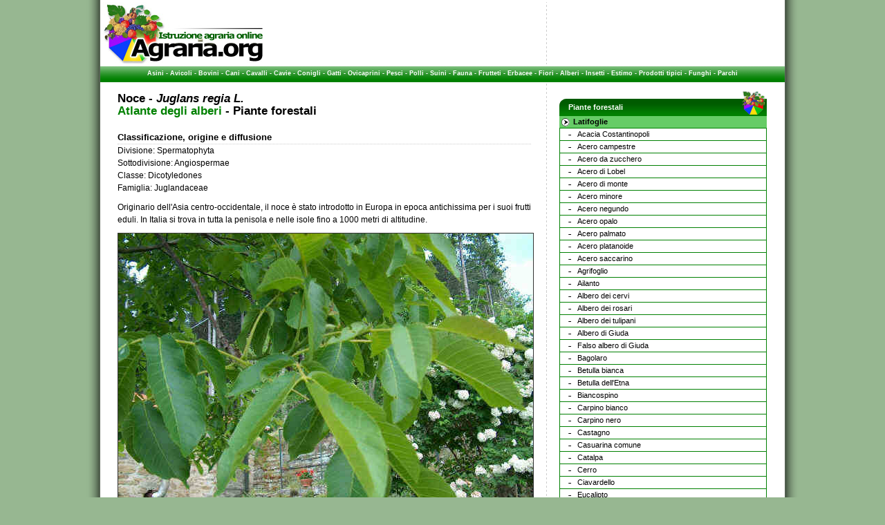

--- FILE ---
content_type: text/html
request_url: https://www.agraria.org/coltivazioniforestali/noce.htm
body_size: 6859
content:
<!DOCTYPE HTML PUBLIC "-//W3C//DTD HTML 4.01 Transitional//EN" "http://www.w3.org/TR/html4/loose.dtd">
<html lang="it" dir="ltr">
	<head>
        <title>Coltivazioni forestali: Noce</title>
        <meta http-equiv="Content-Type" content="text/html; charset=ISO-8859-1">
        <meta name="author" content="www.agraria.org">
        <meta name="copyright" content="(c)2007 agraria.org">
        <meta name="keywords" content="noce, Juglans regia L., coltivazioni forestali, foreste, boschi, selvicoltura, albero, alberi">
        <meta name="description" content="Noce Juglans regia L., piante forestali">
        <meta name="distribution" content="public">
        <meta name="robots" content="all">
	<link rel="StyleSheet" media="all" href="https://www.agraria.org/system/stile.css" type="text/css">
	<link rel="shortcut icon" href="https://www.agraria.org/favicon.ico">
	<script src="/system/js/AC_RunActiveContent.js" type="text/javascript"></script>
	</head>
<body>
<script src="https://track.eadv.it/agraria.org.php"></script>
<div id="contenitore">
<div id="sfondo">
	<div id="intestazione">
		<div id="int_logo"><a href="/" title="Homepage - Agraria.org"><img src="/immagini/logo_top3.jpg" alt="Agraria.org - Istruzione agraria online" width="235" height="90" border="0"></a></div>
		<div id="int_sponsor">
		


		</div>
	</div>
	<div id="intesta_link"><a href="/zootecnia/asino.htm" title="Atlante delle principali razze di Asini" >Asini</a> - <a href="/avicoli.htm" title="Atlante delle principali razze di Avicoli" >Avicoli</a> - <a href="/zootecnia.htm" title="Atlante delle principali razze di Bovini" >Bovini</a> - <a href="/cani.htm" title="Atlante delle principali razze di Cani" >Cani</a> - <a href="/equini.htm" title="Atlante delle principali razze di Cavalli" >Cavalli</a> - <a href="/cavie.htm" title="Atlante delle principali razze di Cavie" >Cavie</a> - <a href="/conigli.htm" title="Atlante delle principali razze di Conigli" >Conigli</a> - <a href="/gatti.htm" title="Atlante delle principali razze di Gatti" >Gatti</a> - <a href="/ovini.htm" title="Atlante delle principali razze di Ovini" >Ovicaprini</a> - <a href="/pesci.htm" title="Atlante delle principali specie acquatiche allevate" >Pesci</a> - <a href="/polli.htm" title="Atlante delle principali razze di Polli" >Polli</a> - <a href="/suini.htm" title="Atlante delle principali razze di Suini" >Suini</a> - <a href="/faunaselvatica.htm" title="Atlante delle principali razze di Fauna selvatica" >Fauna</a> - <a href="/coltivazioniarboree.htm" title="Atlante Coltivazioni arboree" >Frutteti</a> - <a href="/coltivazionierbacee.htm" title="Atlante Coltivazioni erbacee" >Erbacee</a> - <a href="/piantedavaso.htm" title="Atlante piante da vaso, Fiori" >Fiori</a> - <a href="/coltivazioniforestali.htm" title="Atlante Coltivazioni forestali, alberi" >Alberi</a> - <a href="/entomologia-agraria.htm" title="Atlante di Entomologia Agraria, insetti" >Insetti</a> - <a href="/estimo.htm" title="Estimo ed Economia agraria" >Estimo</a> - <a href="/prodottitipici.htm" title="Atlante dei Prodotti tipici italiani" >Prodotti tipici</a> - <a href="/funghi.htm" title="Atlante del Regno dei Funghi" >Funghi</a> - <a href="/parchi.htm" title="Atlante dei Parchi e delle aree protette in Italia" >Parchi</a></div>
		<div class="pagina_centro">
		  <h1>Noce - <em>Juglans regia L.</em><br>
	      <span class="testo_verde">Atlante degli alberi</span> - Piante forestali </h1>
		  <h2>Classificazione, origine e diffusione</h2>
		  <p>Divisione:  Spermatophyta<br />
		    Sottodivisione: Angiospermae<br />
	      Classe: Dicotyledones<br />
	      Famiglia: Juglandaceae</p>
		  <p>Originario dell'Asia centro-occidentale, il noce &egrave; stato introdotto in Europa in epoca antichissima per i suoi frutti eduli. In Italia si trova in tutta la penisola e nelle isole fino a 1000 metri di altitudine.
	      </p>
		  <p align="center"><img src="nocefoglia.jpg" alt="Foglie di Noce" width="600" height="480">
		  Foglie di Noce (foto <a href="http://www.agraria.org" target="_blank">www.agraria.org</a>) </p>
		  <p align="center"><img src="nocefrutti.JPG" alt="Frutti di Noce" width="600">
		  Frutti di Noce</p>
		  <p align="center"><img src="noce.jpg" alt="Noce" width="600" height="817">
		  Noce - <em>Juglans regia L.</em> (foto <a href="http://www.biolib.de/" target="_blank">www.biolib.de</a>)</p>
		  <h2>Caratteristiche generali </h2>
		  <p> <strong>Dimensione e portamento</strong><br />
Raggiunge i 30 metri di altezza. e presenta una chioma espansa e arrotondata.<br />
<strong>Tronco e corteccia</strong><br />
Tronco massiccio e diritto, con corteccia grigio chiara, liscia da giovane poi rugosa e solcata soprattutto longitudinalmente. <br />
<strong>Foglie</strong><br />
Foglie decidue, composte, imparipennate , costituita solitamente 7 foglioline ovoidali-ellittiche a margine liscio.<br />
<strong>Strutture riproduttive</strong><br />
Specie monoica con fiori unisessuali, quelli maschili in amenti penduli, quelli femminili  nell' ascella delle foglie terminali sui nuovi rami. Il frutto &egrave; una drupa globosa; l'esocarpo (mallo) carnoso, verde, annerisce a maturit&agrave; liberando l'endocarpo legnoso (la noce) costituito da due valve che racchiudono il gheriglio, rivestito da una sottile pellicola e costituito da due cotiledoni sinuosi.</p>
		  <h2> Usi </h2>
		  <p> I frutti eduli sono ricchi di olio e zuccheri vengono impiegati anche nell'industria della cosmesi e farmaceutica. Il legno &egrave; molto pregiato, duro, compatto, resistente e di facile lavorazione e viene usato per la costruzione di mobili e parquet.. Molto usato anche come pianta ornamentale in parchi e giardini.		  </p>
		  <h2>Indicazioni selvicolturali</h2>
		  <p>Coltivato principalmente per il frutto, produce anche legno apprezzatissimo. Si coltiva in arboreti con sesto d'impianto che pu&ograve; arrivare a 10 X 10. Durante il ciclo vitale si devono eseguire potature per indurre le piante ad avere un fusto netto e poche ramificazioni.<br />
		    Sono stati impiantati di recente popolamenti con cultivar esclusivamente da legno, in genere si usano individui adatti sia per la produzione di frutto sia per quella del legno. Particolarmente apprezzati sono i tronchi di lunghezza superiore a 4 metri. In genere i noci si utilizzano ad una et&agrave; che varia dai 50 ai 70 anni. <br />
		    <br />
	      </p>
		  <div class="stampa"><a href="/coltivazioniforestali/noce.htm?q=001" title="Versione di stampa della pagina" rel="nofollow" target="_blank">Versione di stampa</a></div>
	  </div>
    <div class="colonna">
		  			  <div class="col_sx_sponsor">
      <p align="center" style="margin:0px; margin-top:10px;">



</p>
			  </div>
			  <div class="col_sx_menu">

				<div class="menu_verde">Piante forestali</div>
				<div class="primo_menu_verde">Latifoglie</div>
			    <ul>
				<li><a href="/coltivazioniforestali/acaciadicostantinopoli.htm" title="Classificazione, origine, diffusione, caratteristiche morfologiche Accacia di Costantinopoli">Acacia Costantinopoli</a></li>
				<li><a href="/coltivazioniforestali/acerocampestre.htm" title="Classificazione, origine, diffusione, caratteristiche morfologiche Acero campestre">Acero campestre</a></li>
				<li><a href="/coltivazioniforestali/acerodazucchero.htm" title="Classificazione, origine, diffusione, caratteristiche morfologiche Acero da zucchero">Acero da zucchero</a></li>
				<li><a href="/coltivazioniforestali/acerodilobel.htm" title="Classificazione, origine, diffusione, caratteristiche morfologiche Acero di Lobel">Acero di Lobel</a></li>
			<li><a href="/coltivazioniforestali/acerodimonte.htm" title="Classificazione, origine, diffusione, caratteristiche morfologiche Acero di monte">Acero di monte</a></li>
			<li><a href="/coltivazioniforestali/acerominore.htm" title="Classificazione, origine, diffusione, caratteristiche morfologiche Acero minore">Acero minore</a></li>
			<li><a href="/coltivazioniforestali/aceronegundo.htm" title="Classificazione, origine, diffusione, caratteristiche morfologiche Acero negundo">Acero negundo</a></li>
			<li><a href="/coltivazioniforestali/aceroopalo.htm" title="Classificazione, origine, diffusione, caratteristiche morfologiche Acero opalo">Acero opalo</a></li>
			<li><a href="/coltivazioniforestali/aceropalmato.htm" title="Classificazione, origine, diffusione, caratteristiche morfologiche Acero palmato">Acero palmato</a></li>
			<li><a href="/coltivazioniforestali/acerplatanoides.htm" title="Classificazione, origine, diffusione, caratteristiche morfologiche Acero platanoide">Acero platanoide</a></li>
			<li><a href="/coltivazioniforestali/acerosaccarino.htm" title="Classificazione, origine, diffusione, caratteristiche morfologiche Acero saccarino">Acero saccarino</a></li>
				<li><a href="/coltivazioniforestali/agrifoglio.htm" title="Classificazione, origine, diffusione, caratteristiche morfologiche Agrifoglio">Agrifoglio</a></li>
				<li><a href="/coltivazioniforestali/ailanto.htm" title="Classificazione, origine, diffusione, caratteristiche morfologiche Ailanto">Ailanto</a></li>
				<li><a href="/coltivazioniforestali/alberodeicervi.htm" title="Classificazione, origine, diffusione, caratteristiche morfologiche Albero dei cervi">Albero dei cervi</a></li>
				<li><a href="/coltivazioniforestali/alberodeirosari.htm" title="Classificazione, origine, diffusione, caratteristiche morfologiche Albero dei rosari">Albero dei rosari</a></li>
				<li><a href="/coltivazioniforestali/alberodeitulipani.htm" title="Classificazione, origine, diffusione, caratteristiche morfologiche Albero dei tulipani">Albero dei tulipani</a></li>
				<li><a href="/coltivazioniforestali/alberodigiuda.htm" title="Classificazione, origine, diffusione, caratteristiche morfologiche Albero di Giuda">Albero di Giuda</a></li>
				<li><a href="/coltivazioniforestali/falsoalberodigiuda.htm" title="Classificazione, origine, diffusione, caratteristiche morfologiche Falso albero di Giuda">Falso albero di Giuda</a></li>
				<li><a href="/coltivazioniforestali/bagolaro.htm" title="Classificazione, origine, diffusione, caratteristiche morfologiche Bagolaro">Bagolaro</a></li>
				<li><a href="/coltivazioniforestali/betullabianca.htm" title="Classificazione, origine, diffusione, caratteristiche morfologiche Betulla bianca">Betulla bianca</a></li>
				<li><a href="/coltivazioniforestali/betulladelletna.htm" title="Classificazione, origine, diffusione, caratteristiche morfologiche Betulla dell'Etna">Betulla dell'Etna</a></li>
			<li><a href="/coltivazioniforestali/biancospino.htm" title="Classificazione, origine, diffusione, caratteristiche morfologiche Biancospino">Biancospino</a></li>
			    <li><a href="/coltivazioniforestali/carpinobianco.htm" title="Classificazione, origine, diffusione, caratteristiche morfologiche Carpino bianco">Carpino bianco</a></li>
				 <li><a href="/coltivazioniforestali/carpinonero.htm" title="Classificazione, origine, diffusione, caratteristiche morfologiche Carpino nero o Carpinella">Carpino nero</a></li>
			    <li><a href="/coltivazioniforestali/castagno.htm" title="Classificazione, origine, diffusione, caratteristiche morfologiche Castagno">Castagno</a></li>
				<li><a href="/coltivazioniforestali/casuarinacomune.htm" title="Classificazione, origine, diffusione, caratteristiche morfologiche Casuarina comune">Casuarina comune</a></li>
				<li><a href="/coltivazioniforestali/catalpa.htm" title="Classificazione, origine, diffusione, caratteristiche morfologiche Catalpa">Catalpa</a></li>
			    <li><a href="/coltivazioniforestali/cerro.htm" title="Classificazione, origine, diffusione, caratteristiche morfologiche Cerro">Cerro</a></li>
				<li><a href="/coltivazioniforestali/ciavardello.htm" title="Classificazione, origine, diffusione, caratteristiche morfologiche Ciavardello">Ciavardello</a></li>
				<li><a href="/coltivazioniforestali/eucalipto.htm" title="Classificazione, origine, diffusione, caratteristiche morfologiche Eucalito">Eucalipto</a></li>
				<li><a href="/coltivazioniforestali/eucaliptorostrato.htm" title="Classificazione, origine, diffusione, caratteristiche morfologiche Eucalito rostrato">Eucalipto rostrato</a></li>
			    <li><a href="/coltivazioniforestali/faggio.htm" title="Classificazione, origine, diffusione, caratteristiche morfologiche Faggio">Faggio</a></li>
				<li><a href="/coltivazioniforestali/farnetto.htm" title="Classificazione, origine, diffusione, caratteristiche morfologiche Farnetto">Farnetto</a></li>
			    <li><a href="/coltivazioniforestali/farnia.htm" title="Classificazione, origine, diffusione, caratteristiche morfologiche Farnia">Farnia</a></li>
				<li><a href="/piantedavaso/ficus.htm" title="Classificazione, origine, diffusione, caratteristiche morfologiche Ficus spp." target="_blank">Ficus spp.</a></li>
				<li><a href="/coltivazioniforestali/fitolacca.htm" title="Classificazione, origine, diffusione, caratteristiche morfologiche Fitolacca">Fitolacca</a></li>
				<li><a href="/coltivazioniforestali/fragno.htm" title="Classificazione, origine, diffusione, caratteristiche morfologiche Fragno">Fragno</a></li>
				<li><a href="/coltivazioniforestali/frassinomaggiore.htm" title="Classificazione, origine, diffusione, caratteristiche morfologiche Frassino maggiore">Frassino maggiore</a></li>
				<li><a href="/coltivazioniforestali/frassinomeridionale.htm" title="Classificazione, origine, diffusione, caratteristiche morfologiche Frassino meridionale">Frassino meridionale</a></li>
				<li><a href="/coltivazioniforestali/fusaggine.htm" title="Classificazione, origine, diffusione, caratteristiche morfologiche Fusaggine">Fusaggine</a></li>
			    <li><a href="/coltivazioniforestali/gelso.htm" title="Classificazione, origine, diffusione, caratteristiche morfologiche Gelsi">Gelsi</a></li>
				<li><a href="/coltivazioniforestali/gelsodacarta.htm" title="Classificazione, origine, diffusione, caratteristiche morfologiche Gelso da carta">Gelso da carta</a></li>
				<li><a href="/coltivazioniforestali/ginestradelletna.htm" title="Classificazione, origine, diffusione, caratteristiche morfologiche Ginestra dell'Etna">Ginestra dell'Etna</a></li>
				<li><a href="/coltivazioniforestali/hickorybianco.htm" title="Classificazione, origine, diffusione, caratteristiche morfologiche Hickory bianco">Hickory bianco</a></li>
				<li><a href="/coltivazioniforestali/ippocastano.htm" title="Classificazione, origine, diffusione, caratteristiche morfologiche Ippocastano">Ippocastano</a></li>
			    <li><a href="/coltivazioniforestali/koelreuteria.htm" title="Classificazione, origine, diffusione, caratteristiche morfologiche Koelreuteria">Koelreuteria</a></li>
				<li><a href="/coltivazioniforestali/lagerstroemia.htm" title="Classificazione, origine, diffusione, caratteristiche morfologiche Lagerstroemia">Lagerstroemia</a></li>
				<li><a href="/coltivazioniforestali/lauroceraso.htm" title="Classificazione, origine, diffusione, caratteristiche morfologiche Lauroceraso">Lauroceraso</a></li>
				<li><a href="/coltivazioniforestali/leccio.htm" title="Classificazione, origine, diffusione, caratteristiche morfologiche Leccio">Leccio</a></li>
				<li><a href="/coltivazioniforestali/leccio-della-virginia.htm" title="Classificazione, origine, diffusione, caratteristiche morfologiche Leccio della Virginia">Leccio della Virginia</a></li>
				<li><a href="/coltivazioniforestali/liquidambar.htm" title="Classificazione, origine, diffusione, caratteristiche morfologiche Liquidambar">Liquidambar</a></li>
			    <li><a href="/coltivazioniforestali/maclura.htm" title="Classificazione, origine, diffusione, caratteristiche morfologiche Maclura pomifera">Maclura pomifera</a></li>
				<li><a href="/coltivazioniforestali/maggiociondolo.htm" title="Classificazione, origine, diffusione, caratteristiche morfologiche Maggiociondolo">Maggiociondolo</a></li>
			    <li><a href="/coltivazioniforestali/maggiociondoloalpino.htm" title="Classificazione, origine, diffusione, caratteristiche morfologiche Maggiociondolo alpino">Maggiociondolo alpino</a></li>
				<li><a href="/coltivazioniforestali/meloselvatico.htm" title="Classificazione, origine, diffusione, caratteristiche morfologiche Melo selvatico">Melo selvatico</a></li>
			    <li><a href="/coltivazioniforestali/mimosa.htm" title="Classificazione, origine, diffusione, caratteristiche morfologiche Mimosa">Mimosa</a></li>
				<li><a href="/coltivazioniforestali/neem.htm" title="Classificazione, origine, diffusione, caratteristiche morfologiche Neem">Neem</a></li>
				<li><a href="/coltivazioniforestali/nocciolo.htm" title="Classificazione, origine, diffusione, caratteristiche morfologiche Nocciolo">Nocciolo</a></li>
				<li><a href="/coltivazioniforestali/noce.htm" title="Classificazione, origine, diffusione, caratteristiche morfologiche Noce">Noce</a></li>
				<li><a href="/coltivazioniforestali/nocedelcaucaso.htm" title="Classificazione, origine, diffusione, caratteristiche morfologiche Noce del Caucaso">Noce del Caucaso</a></li>
				<li><a href="/coltivazioniforestali/nocenero.htm" title="Classificazione, origine, diffusione, caratteristiche morfologiche Noce nero">Noce nero</a></li>
				<li><a href="/coltivazioniforestali/olivagno.htm" title="Classificazione, origine, diffusione, caratteristiche morfologiche Olivagno">Olivagno</a></li>
			    <li><a href="/coltivazioniforestali/olmocampestre.htm" title="Classificazione, origine, diffusione, caratteristiche morfologiche Olmo campestre">Olmo campestre</a></li>
			    <li><a href="/coltivazioniforestali/olmociliato.htm" title="Classificazione, origine, diffusione, caratteristiche morfologiche Olmo ciliato">Olmo ciliato</a></li>
				<li><a href="/coltivazioniforestali/olmodelcaucaso.htm" title="Classificazione, origine, diffusione, caratteristiche morfologiche Olmo del Caucaso">Olmo del Caucaso</a></li>
				 <li><a href="/coltivazioniforestali/olmomontano.htm" title="Classificazione, origine, diffusione, caratteristiche morfologiche Olmo montano">Olmo montano</a></li>
			    <li><a href="/coltivazioniforestali/ontanobianco.htm" title="Classificazione, origine, diffusione, caratteristiche morfologiche Ontano bianco">Ontano bianco</a></li>
				<li><a href="/coltivazioniforestali/ontanonapoletano.htm" title="Classificazione, origine, diffusione, caratteristiche morfologiche Ontano napoletano">Ontano napoletano</a></li>
				<li><a href="/coltivazioniforestali/ontanonero.htm" title="Classificazione, origine, diffusione, caratteristiche morfologiche Ontano nero">Ontano nero</a></li>
			    <li><a href="/coltivazioniforestali/orniello.htm" title="Classificazione, origine, diffusione, caratteristiche morfologiche Orniello">Orniello</a></li>
				<li><a href="/coltivazioniforestali/pado.htm" title="Classificazione, origine, diffusione, caratteristiche morfologiche Pado">Pado</a></li>
				<li><a href="/coltivazioniforestali/paulonia.htm" title="Classificazione, origine, diffusione, caratteristiche morfologiche Paulonia">Paulonia</a></li>
				<li><a href="/coltivazioniforestali/peroselvatico.htm" title="Classificazione, origine, diffusione, caratteristiche morfologiche Pero selvatico">Pero selvatico</a></li>
			    <li><a href="/coltivazioniforestali/pioppobianco.htm" title="Classificazione, origine, diffusione, caratteristiche morfologiche Pioppo bianco">Pioppo bianco</a></li>
			    <li><a href="/coltivazioniforestali/piopponero.htm" title="Classificazione, origine, diffusione, caratteristiche morfologiche Pioppo nero">Pioppo nero</a></li>
			    <li><a href="/coltivazioniforestali/pioppotremolo.htm" title="Classificazione, origine, diffusione, caratteristiche morfologiche Pioppo tremolo">Pioppo tremolo</a></li>
			    <li><a href="/coltivazioniforestali/platanoibrido.htm" title="Classificazione, origine, diffusione, caratteristiche morfologiche Platano ibrido">Platano ibrido</a></li>
			    <li><a href="/coltivazioniforestali/platanooccidentale.htm" title="Classificazione, origine, diffusione, caratteristiche morfologiche Platano occidentale">Platano occidentale</a></li>
			    <li><a href="/coltivazioniforestali/platanoorientale.htm" title="Classificazione, origine, diffusione, caratteristiche morfologiche Platano orientale">Platano orientale</a></li>
			    <li><a href="/coltivazioniforestali/querciarossa.htm" title="Classificazione, origine, diffusione, caratteristiche morfologiche Quercia rossa">Quercia rossa</a></li>
				<li><a href="/coltivazioniforestali/querciascarlatta.htm" title="Classificazione, origine, diffusione, caratteristiche morfologiche Quercia scarlatta">Quercia scarlatta</a></li>
				<li><a href="/coltivazioniforestali/querciaspinosa.htm" title="Classificazione, origine, diffusione, caratteristiche morfologiche Quercia spinosa">Quercia spinosa</a></li>
				<li><a href="/coltivazioniforestali/querciavallonea.htm" title="Classificazione, origine, diffusione, caratteristiche morfologiche Quercia Vallonea">Quercia Vallonea</a></li>
				<li><a href="/coltivazioniforestali/robinia.htm" title="Classificazione, origine, diffusione, caratteristiche morfologiche Robinia">Robinia</a></li>
				<li><a href="/coltivazioniforestali/rovere.htm" title="Classificazione, origine, diffusione, caratteristiche morfologiche Rovere">Rovere</a></li>
			    <li><a href="/coltivazioniforestali/roverella.htm" title="Classificazione, origine, diffusione, caratteristiche morfologiche Roverella">Roverella</a></li>
				<li><a href="/coltivazioniforestali/saliceazzurro.htm" title="Classificazione, origine, diffusione, caratteristiche morfologiche Salice azzurro">Salice azzurro</a></li>
				<li><a href="/coltivazioniforestali/salicebianco.htm" title="Classificazione, origine, diffusione, caratteristiche morfologiche Salice bianco">Salice bianco</a></li>
				<li><a href="/coltivazioniforestali/salicecenerino.htm" title="Classificazione, origine, diffusione, caratteristiche morfologiche Salice cenerino">Salice cenerino</a></li>
				<li><a href="/coltivazioniforestali/salicedavimini.htm" title="Classificazione, origine, diffusione, caratteristiche morfologiche Salice da vimini">Salice da vimini</a></li>
				<li><a href="/coltivazioniforestali/saliceodoroso.htm" title="Classificazione, origine, diffusione, caratteristiche morfologiche Salice odoroso">Salice odoroso</a></li>
				<li><a href="/coltivazioniforestali/salicerosso.htm" title="Classificazione, origine, diffusione, caratteristiche morfologiche Salice rosso">Salice rosso</a></li>
				<li><a href="/coltivazioniforestali/salicone.htm" title="Classificazione, origine, diffusione, caratteristiche morfologiche Salicone">Salicone</a></li>
			    <li><a href="/coltivazioniforestali/sambuco.htm" title="Classificazione, origine, diffusione, caratteristiche morfologiche Sambuco">Sambuco</a></li>
				<li><a href="/coltivazioniforestali/soforadelgiappone.htm" title="Classificazione, origine, diffusione, caratteristiche morfologiche Sofora del Giappone">Sofora del Giappone</a></li>
				<li><a href="/coltivazioniforestali/sorbodegliuccellatori.htm" title="Classificazione, origine, diffusione, caratteristiche morfologiche Sorbo degli uccellatori">Sorbo d. uccellatori</a></li>
				<li><a href="/coltivazioniforestali/sorbomontano.htm" title="Classificazione, origine, diffusione, caratteristiche morfologiche Sorbo montano">Sorbo montano</a></li>
				<li><a href="/coltivazioniforestali/spinodigiuda.htm" title="Classificazione, origine, diffusione, caratteristiche morfologiche Spino di Giuda">Spino di Giuda</a></li>
				<li><a href="/coltivazioniforestali/sughera.htm" title="Classificazione, origine, diffusione, caratteristiche morfologiche Sughera">Sughera</a></li>
				<li><a href="/coltivazioniforestali/tamericecomune.htm" title="Classificazione, origine, diffusione, caratteristiche morfologiche Tamerice comune">Tamerice comune</a></li>
				<li><a href="/coltivazioniforestali/tiglioargentato.htm" title="Classificazione, origine, diffusione, caratteristiche morfologiche Tiglio argentato">Tiglio argentato</a></li>
				<li><a href="/coltivazioniforestali/tiglionostrano.htm" title="Classificazione, origine, diffusione, caratteristiche morfologiche Tiglio nostrano">Tiglio nostrano</a></li>
				<li><a href="/coltivazioniforestali/tiglioselvatico.htm" title="Classificazione, origine, diffusione, caratteristiche morfologiche Tiglio selvatico">Tiglio selvatico</a></li>
		      </ul>
			   <div class="primo_menu_verde"><a href="/coltivazioniforestali/abetebianco.htm" title="Conifere">Conifere</a></div>
			   <div class="primo_menu_verde"><a href="/coltivazioniforestali/glossario-forestale.htm" title="Glossario forestale">Glossario forestale </a></div>
			  <div class="menu_verde_fine"><a href="/coltivazioniforestali.htm" title="Torna all'indice delle Piante forestali">Piante forestali</a></div>        <div class="menu_verde">Cerca in Agraria.org</div>
        <!-- SiteSearch Google -->
        <form method="get" action="/cerca.php" target="_top">
        <table align="center" border="0" style="width: 300px; margin:0px; padding:0px; clear:both; border:1px solid green;">
        <tr>
        <td nowrap="nowrap">
        <div style="float:left; text-align:center; height:23px; width:292px; overflow:hidden; margin:0px; padding:0px; clear:both;">
        <label for="sbi" style="display: none">Inserisci i termini di ricerca</label>
        <input type="text" name="q" size="16" maxlength="255" value="" id="sbi" style="float:left; height:16px; width:200px;"></input>
        <label for="sbb" style="display: none">Invia modulo di ricerca</label>
        <input type="image" name="sa" value="Cerca" id="sbb" src="/immagini/cerca.gif" style="float:right; margin-right:2px;"></input>
        </div>
        </td></tr>
        </table>
        </form>
        <!-- SiteSearch Google -->
        
        <div class="bandierine"><a href="/" title=""><img src="/immagini/ita.gif" alt="Versione italiana" width="15" height="10" border="0" /></a>&nbsp;<a href="http://eng.agraria.org/" title=""><img src="/immagini/eng.gif" alt="English version" width="15" height="10" border="0" /></a>&nbsp;<a href="http://esp.agraria.org/" title=""><img src="/immagini/esp.gif" alt="Versión española" width="15" height="10" border="0" /></a></div>
				<div class="menu_verde">Network Agraria.org</div>
			  <ul>
			  <li><a href="http://www.rivistadiagraria.org/" title="Rivista di Agraria.org" target="_blank">Rivista di Agraria.org</a></li>
			  <li><a href="http://www.forumdiagraria.org/" title="Forum di Agraria.org" target="_blank">Forum di Agraria.org</a></li>
			  <li><a href="http://agriturismo.agraria.org/" title="Guida alle vacanze in agriturismo in Italia" target="_blank">Agriturismo in Italia</a></li>
			  <li><a href="/guide-turistiche.htm" title="Le guide turistiche online consigliate da Agraria.org" target="_blank">Guide turistiche</a></li>
			  <li><a href="http://allevamenti.agraria.org/" title="Cerca allevamenti nel nostro ricco database" target="_blank">Catalogo degli allevatori</a></li>
			  <li><a href="http://associazione.agraria.org/" title="Le iniziative dell'Associazione di Agraria.org" target="_blank">Associazione di Agraria.org</a></li>
			  <li><a href="http://aziende.agraria.org/" title="Trova l'azienda agricola o il prodotto agroalimentare e scopri la filiera corta" target="_blank">Catalogo delle aziende agricole</a></li>
			  <li><a href="http://professioni.agraria.org/" title="Cerca liberi professionisti del settore agrario e forestale" target="_blank">Catalogo dei professionisti</a></li>
			  <li><a href="http://www.rivistadiagraria.org/iscrizione-newsletter/" title="Iscrizione alla newsletter della Rivista di Agraria.org" target="_blank">Abbonamento gratuito alla Rivista online</a></li>
                <li><a href="/Istruzione%20Agraria/informazioni.htm" title="Obiettivi del progetto www.agraria.org">Obiettivi di Agraria.org</a></li>
			    <li><a href="/agraria/collaboratori.htm" title="I collaboratori di www.agraria.org">Collaboratori di Agraria.org</a></li>
			  </ul>
	      <div class="menu_verde">Libri online - <a style="color:#FFFFFF;" href="/libri/shoppingonline.htm" title="Acquista online BIO" target="_blank">Shopping BIO</a></div>
	      <div class="libri">
	      </div>
		  <div class="social">
		  <a href="http://www.facebook.com/Agraria.org" target="_blank" title="La pagina facebook di Agraria.org"><img src="/immagini/facebook.jpg" width="30" height="30" alt="Facebook"></a>
		  <a href="http://twitter.com/AgrariaOrg" target="_blank" title="La pagina Twitter di Agraria.org"><img src="/immagini/twitter.jpg" width="30" height="30" alt="Twitter"></a>
                  <a href="https://instagram.com/agrariaorg/" target="_blank" title="La pagina Instagram di Agraria.org"><img src="/immagini/instagram.png" width="30" height="30" alt="Instagram"></a>
		  <a href="https://www.youtube.com/user/AgrariaOrg" target="_blank" title="Il canale Youtube di Agraria.org"><img src="/immagini/youtube.png" width="30" height="30" alt="Youtube"></a>
		  </div>
		  <!--<div class="col_sx_sponsor">
  		  <div class="menu_verde_sponsor">Offerte online</div>
                </div>-->
                  
		  <div class="box_sponsor_agraria">
        <!--<a href="http://www.salumificiovalrendena.it/" target="_blank" title="Salumificio della Val Rendena" rel="nofollow"><img src="/immagini/banner/salumren_145.jpg" width="145" height="70" alt="Salumificio Rendena"></a>
        <a href="http://www.borotto.com/" target="_blank" title="Incubatrici by Borotto" rel="nofollow"><img src="/immagini/banner/borotto_145.jpg" width="145" height="70" alt="Borotto Incubatrici"></a>-->
      </div>
		  <!--<img src="http://www.agraria.org/immagini/linguetta_cerca2.jpg" alt="Cerca nel sito" width="170" height="20" border="0" title="Cerca in Agraria.org" style="float:left; clear:both;">-->
<!-- SiteSearch Google -->
<!--<form method="get" action="/cerca.php" target="_top">
<table align="center" border="0" style="margin:0px; padding:0px; clear:both;">
<tr>
<td nowrap="nowrap">
<input type="hidden" name="domains" value="www.agraria.org"></input>
<div style="float:left; text-align:center; height:30px; width:168px;; overflow:hidden; margin:0px; padding:0px; clear:both;">
<label for="sbi" style="display: none">Inserisci i termini di ricerca</label>
<input type="text" name="q" size="16" maxlength="255" value="" id="sbi" style="float:left; height:16px; width:115px;"></input>
<label for="sbb" style="display: none">Invia modulo di ricerca</label>
<input type="image" name="sa" value="Cerca" id="sbb" src="/immagini/cerca.gif" style="float:right; margin-right:2px;"></input>
</div>
</td></tr>
<tr>
<td>&nbsp;</td>
<td nowrap="nowrap">
<table>
<tr>
<td>
</td>
<td>
<input type="hidden" name="sitesearch" value="www.agraria.org" checked id="ss1"></input>
<label for="ss1" style="display: none">www.agraria.org</font></label></td>
</tr>
</table>
<input type="hidden" name="client" value="pub-3575564730807054"></input>
<input type="hidden" name="forid" value="1"></input>
<input type="hidden" name="channel" value="7514482462"></input>
<input type="hidden" name="ie" value="ISO-8859-1"></input>
<input type="hidden" name="oe" value="ISO-8859-1"></input>
<input type="hidden" name="safe" value="active"></input>
<input type="hidden" name="cof" value="GALT:#999999;GL:1;DIV:#336699;VLC:2BA94F;AH:center;BGC:FFFFFF;LBGC:FFFFFF;ALC:0000FF;LC:008000;T:000000;GFNT:7F7F7F;GIMP:000000;FORID:11"></input>
<input type="hidden" name="hl" value="it"></input>
</td></tr></table>
</form>-->
<!-- SiteSearch Google -->

      </div>
		</div>
	</div>
  <div class="icone_menu">
  <a href="/zootecnia.htm" title="Atlante di zootecnia"><img src="/immagini/icona_zootecnia.gif" width="90" height="85" alt="Zootecnia"></a>
  <a href="/cani.htm" title="Atlante animali da compagnia"><img src="/immagini/icona_canigatti.gif" width="90" height="85" alt="Cani e gatti"></a>
  <a href="/coltivazionierbacee.htm" title="Atlante di coltivazioni erbacee"><img src="/immagini/icona_erbacee.gif" width="90" height="85" alt="Coltivazioni erbacee"></a>
  <a href="/coltivazioniarboree.htm" title="Atlante degli alberi da frutto"><img src="/immagini/icona_frutteti.gif" width="90" height="85" alt="Fruttiferi"></a>
  <a href="/coltivazioniforestali.htm" title="Atlante delle piante forestali"><img src="/immagini/icona_forestale.gif" width="90" height="85" alt="Coltivazioni forestali"></a>
  <a href="/entomologia-agraria.htm" title="Atlante degli insetti"><img src="/immagini/icona_insetti.gif" width="90" height="85" alt="Insetti"></a>
  <a href="/prodottitipici.htm" title="Atlante dei prodotti tipici"><img src="/immagini/icona_prodottitipici.gif" width="90" height="85" alt="Prodotti tipici"></a>
  <a href="/funghi.htm" title="Atlante dei funghi"><img src="/immagini/icona_funghi.gif" width="90" height="85" alt="Funghi"></a>
  <a href="/parchi.htm" title="Atlante dei parchi in Italia"><img style="margin-right:0px;" src="/immagini/icona_parchi.gif" width="90" height="85" alt="Parchi ed aree protette"></a>  </div>
<div id="fondo_giallo">
		<div id="f_giallo_cx"><a href="http://www.pinzolodolomiti.it/" title="[Link esterno] - Pinzolodolomiti.it" target="_blank">Pinzolodolomiti.it</a> - About-<a href="http://www.about-maremma.com/" title="[Link esterno] - About-Maremma.com" target="_blank">Maremma</a>.com - <a href="http://www.difossombrone.it/" title="[Link esterno] - DiFossombrone.it" target="_blank">DiFossombrone.it</a> - <a href="/partners.htm" title="Siti partner di www.agraria.org">Siti partner</a> - <a href="/pubblicita.htm" title="Pubblicità su www.agraria.org">Pubblicità</a></div>
	</div>
<script type="text/javascript">
var gaJsHost = (("https:" == document.location.protocol) ? "https://ssl." : "http://www.");
document.write(unescape("%3Cscript src='" + gaJsHost + "google-analytics.com/ga.js' type='text/javascript'%3E%3C/script%3E"));
</script>
<script type="text/javascript">
var pageTracker = _gat._getTracker("UA-734808-7");
pageTracker._trackPageview();
</script>
	<div id="piede">Copyright &copy; www.agraria.org - Codice ISSN 1970-2620 - Webmaster: <a href="/estimo%20economia/marco.htm" title="Il webmaster di www.agraria.org">Marco Salvaterra</a> - info@agraria.org - <a href="/privacy.htm" target="_blank">Privacy</a></div>
</div>

</body>
</html>


--- FILE ---
content_type: application/javascript
request_url: https://track.eadv.it/tag.min.js?agra9-2026012102
body_size: 37435
content:
function _eadvClassCallCheck(e,t){if(!(e instanceof t))throw new TypeError("Cannot call a class as a function")}window.eadvTag=window.eadvTag||{},window.eadvTag.cmdInit=window.eadvTag.cmdInit||[],window.eadvTag.cmdProcess=window.eadvTag.cmdProcess||[],window.eadvTag.cmdAdUnits=window.eadvTag.cmdAdUnits||[],window.eadvTag.cmdSlots=window.eadvTag.cmdSlots||[],window.eadvTag.cmd=window.eadvTag.cmd||[],window.eadvTag.adUnitTypesConfig=["1","2","3","4","5","9","999"],window.eadvTag.adUnitNativableConfig=["1","2","3","4","9"],window.eadvTag.adUnitOOPConfig=["5","999"],window.eadvTag.adUnitNoAdServerConfig=["999"],window.eadvTag.adUnits=window.eadvTag.adUnits||{},window.eadvTag.slots=window.eadvTag.slots||{},Object.assign||Object.defineProperty(Object,"assign",{enumerable:!1,configurable:!0,writable:!0,value:function(e,t){"use strict";if(void 0===e||null===e)throw new TypeError("Cannot convert first argument to object");for(var i=Object(e),n=1;n<arguments.length;n++){var o=arguments[n];if(void 0!==o&&null!==o){o=Object(o);for(var a=Object.keys(Object(o)),d=0,s=a.length;s>d;d++){var r=a[d],c=Object.getOwnPropertyDescriptor(o,r);void 0!==c&&c.enumerable&&(i[r]=o[r])}}}return i}}),Object.keys||(Object.keys=function(){"use strict";var e=Object.prototype.hasOwnProperty,t=!{toString:null}.propertyIsEnumerable("toString"),i=["toString","toLocaleString","valueOf","hasOwnProperty","isPrototypeOf","propertyIsEnumerable","constructor"],n=i.length;return function(o){if("object"!=typeof o&&("function"!=typeof o||null===o))throw new TypeError("Object.keys called on non-object");var a,d,s=[];for(a in o)e.call(o,a)&&s.push(a);if(t)for(d=0;n>d;d++)e.call(o,i[d])&&s.push(i[d]);return s}}()),void 0===Number.parseInt&&(Number.parseInt=window.parseInt),Number.isInteger=Number.isInteger||function(e){return"number"==typeof e&&isFinite(e)&&Math.floor(e)===e},window.NodeList&&!NodeList.prototype.forEach&&(NodeList.prototype.forEach=function(e,t){t=t||window;for(var i=0;i<this.length;i++)e.call(t,this[i],i,this)}),function(){function e(e,t){t=t||{bubbles:!1,cancelable:!1,detail:null};var i=document.createEvent("CustomEvent");return i.initCustomEvent(e,t.bubbles,t.cancelable,t.detail),i}return"function"==typeof window.CustomEvent?!1:void(window.CustomEvent=e)}(),window.requestIdleCallback=window.requestIdleCallback||function(e){var t=Date.now();return setTimeout(function(){e({didTimeout:!1,timeRemaining:function(){return Math.max(0,50-(Date.now()-t))}})},1)},window.cancelIdleCallback=window.cancelIdleCallback||function(e){clearTimeout(e)},window.eadvTag.cDelayTrace=window.eadvTag.cDelayTrace||[30,0,0,"-----"],window.eadvTag.cDelayDisabled=!0,window.eadvTag.cDelay=function(e,t){"boolean"==typeof t&&t?e.call():"boolean"==typeof window.eadvTag.cDelayDisabled&&window.eadvTag.cDelayDisabled?e.call():"object"!=typeof window.chrome?e.call():!function i(){window.requestIdleCallback(function(t){var n=0;t.didTimeout||(n=t.timeRemaining()),n>50&&(n=50),n>window.eadvTag.cDelayTrace[0]&&(window.eadvTag.cDelayTrace[0]=n),0===n&&window.eadvTag.cDelayTrace[2]++;var o=window.eadvTag.cDelayTrace[0]-window.eadvTag.cDelayTrace[1];if(n>=.7*o)window.eadvTag.cDelayTrace.push(n),e.call();else{if(window.eadvTag.cDelayTrace[2]>=3)window.eadvTag.cDelayTrace[1]=window.eadvTag.cDelayTrace[0],window.eadvTag.cDelayTrace.push(n+" too slow");else{var a=2*(o-n)/100;.1>a&&(a=.1),a>.7&&(a=.7),window.eadvTag.cDelayTrace[1]+=a,window.eadvTag.cDelayTrace.push(n+" slow")}window.setTimeout(i,25)}},{timeout:350})}()},window.eadvTag.processCmdQueue=function(e,t,i){"string"!=typeof t&&(t="cmd");var n=0;e[t].some(function(o){return o.called?(n++,!1):(o.called=!0,window.eadvTag.cDelay(function(){o.call(),window.eadvTag.processCmdQueue(e,t)},i),!0)}),n===e[t].length&&(e[t].push=function(e){e.call()})},window.eadvTag.checkConnection=function(){return"undefined"!=typeof window.navigator&&"undefined"!=typeof window.navigator.connection&&"undefined"!=typeof window.navigator.connection.effectiveType?"slow-2g"===window.navigator.connection.effectiveType||"2g"===window.navigator.connection.effectiveType||"slow-3g"===window.navigator.connection.effectiveType||"3g"===window.navigator.connection.effectiveType?"slow":"fast":void 0},window.eadvTag.libs=window.eadvTag.libs||[],window.eadvTag.addConfig=function(e){var t=window.document.querySelector("head");null!==t?t.appendChild(e):(t=window.document.querySelector("script"),null!==t&&null!==t.parentNode&&t.parentNode.insertBefore(e,t))},window.eadvTag.addLib=function(e){if(-1===window.eadvTag.libs.indexOf(e)){window.eadvTag.libs.push(e);var t=window.document.createElement("script");t.src=e,window.eadvTag.addConfig(t)}},window.eadvTag.domCmpACReduceSkip=function(){var e=15;if("undefined"!=typeof window.eadvTag.cmpReduceSkipTiming&&("string"==typeof window.eadvTag.cmpReduceSkipTiming||"number"==typeof window.eadvTag.cmpReduceSkipTiming)){if(!(parseInt(window.eadvTag.cmpReduceSkipTiming,10)>0))return;e=parseInt(window.eadvTag.cmpReduceSkipTiming,10)}var t=new MutationObserver(function(t,i){var n=window.document.querySelector("#appconsent iframe");if(null!==n){var o=n.contentWindow.document.querySelector("p > button.iconLink");if(null!==o){var a=n.contentWindow.document.querySelector("p > button.iconLink span");if(null===a);else if(i.disconnect(),"boolean"==typeof window.eadvTag.cmpSkipAndSubscribe&&window.eadvTag.cmpSkipAndSubscribe)a.innerHTML='<span style="font-size: 13px;">RIFIUTA E ABBONATI</span>';else{var d=n.contentWindow,s=d.document.createElement("div");s.id="eadv-cmp-close-mask";var r=d.document.createElement("div");r.id="eadv-cmp-close-timer",r.appendChild(s);var c=d.document.createElement("style");c.innerHTML="@-webkit-keyframes eadv-cmp-closekf-timer { 100% { transform: rotate(360deg); -webkit-transform: rotate(360deg); } } @-webkit-keyframes eadv-cmp-closekf-mask { 0% { background: #fff; transform: rotate(0deg); -webkit-transform: rotate(0deg); } 50% { background: #fff; transform: rotate(-180deg); -webkit-transform: rotate(-180deg); } 50.01% { background: #ccc; transform: rotate(0deg); -webkit-transform: rotate(0deg); } 100% { background: #ccc; transform: rotate(-180deg); -webkit-transform: rotate(-180deg); } }",c.innerHTML+="#eadv-cmp-close-mask { border-radius: 100% 0 0 100% / 50% 0 0 50%; height: 100%; left: 0; position: absolute; top: 0; width: 50%; animation: eadv-cmp-closekf-mask calc("+e+"s) steps(500, start) infinite; -webkit-animation: eadv-cmp-closekf-mask calc("+e+"s) steps(500, start) infinite; transform-origin: 100% 50%; -webkit-transform-origin: 100% 50%; }",c.innerHTML+="#eadv-cmp-close-timer { background: -webkit-linear-gradient(left, #ccc 50%, #fff 50%); border-radius: 100%; height: 31px; width: 31px; position: absolute; animation: eadv-cmp-closekf-timer calc("+e+"s) steps(1000, start) infinite; -webkit-animation: eadv-cmp-closekf-timer calc("+e+"s) steps(1000, start) infinite; mask: radial-gradient(transparent 50%,#000 50%); -webkit-mask: radial-gradient(transparent 50%,#000 50%); }",c.innerHTML+="p > button.iconLink { filter: grayscale(100%) !important; opacity: 0.3 !important; } #eadv-cmp-skip-loader { position: absolute; top: 17px; right: 27px; width: 31px; height: 31px; background-color: #FFFFFF; } @media screen and (max-width: 899px) { #eadv-cmp-skip-loader { top: 16px; right: 26px; } }";var l=d.document.createElement("div");l.id="eadv-cmp-skip-loader",l.appendChild(r),l.appendChild(c),null!==o.parentNode&&(o.parentNode.appendChild(l),d.setTimeout(function(){var e=d.document.querySelector("#eadv-cmp-skip-loader");null!==e&&null!==e.parentNode&&e.parentNode.removeChild(e)},1e3*e))}}}});t.observe(window.document.documentElement,{subtree:!0,childList:!0,attributes:!0})},window.eadvTag.domCmpACLib=function(e,t){function i(){window.__tcfapi("init",2,function(){if(window.console.log("eADV: CMP init"),Array.isArray(t)&&0!==t.filter(function(e){return 0===window.location.href.indexOf(e)}).length){var e=window.document.createElement("a");e.innerHTML="Gestisci Privacy Settings",e.setAttribute("onclick",'window.__tcfapi("show", 2, function () { window.console.log("eADV: CMP show"); }, '+JSON.stringify({jumpAt:"privacy",lazy:!1})+"); return false;"),e.style.cssText="display: block; position: fixed; cursor: pointer; z-index: 2147483646; bottom: 0px; left: 0px; right: 0px; text-align: center; background-color:rgba(0, 0, 0, 0.7); color: #fff; font-weight: bold;";var i=window.document.querySelector("body");null!==i&&i.appendChild(e)}else window.eadvTag.domCmpACReduceSkip(),window.__tcfapi("show",2,function(){window.console.log("eADV: CMP show")},{lazy:!0})},a)}if("string"!=typeof e)return void window.console.error("eADV: domCmpACLib failed: appKey error");"string"==typeof t&&(t=[t]);var n="/?ac_cmd=show&jumpAt=privacy";Array.isArray(t)&&"string"==typeof t[0]&&(n=t[0]);var o=window.document.createElement("script");o.text='"use strict";!function(){var e=function(){var e,t="__tcfapiLocator",a=[],n=window;for(;n;){try{if(n.frames[t]){e=n;break}}catch(e){}if(n===window.top)break;n=n.parent}e||(!function e(){var a=n.document,r=!!n.frames[t];if(!r)if(a.body){var s=a.createElement("iframe");s.style.cssText="display:none",s.name=t,a.body.appendChild(s)}else setTimeout(e,5);return!r}(),n.__tcfapi=function(){for(var e,t=arguments.length,n=new Array(t),r=0;r<t;r++)n[r]=arguments[r];if(!n.length)return a;if("setGdprApplies"===n[0])n.length>3&&2===parseInt(n[1],10)&&"boolean"==typeof n[3]&&(e=n[3],"function"==typeof n[2]&&n[2]("set",!0));else if("ping"===n[0]){var s={gdprApplies:e,cmpLoaded:!1,cmpStatus:"stub"};"function"==typeof n[2]&&n[2](s)}else a.push(n)},n.addEventListener("message",(function(e){var t="string"==typeof e.data,a={};try{a=t?JSON.parse(e.data):e.data}catch(e){}var n=a.__tcfapiCall;n&&window.__tcfapi(n.command,n.version,(function(a,r){var s={__tcfapiReturn:{returnValue:a,success:r,callId:n.callId}};t&&(s=JSON.stringify(s)),e&&e.source&&e.source.postMessage&&e.source.postMessage(s,"*")}),n.parameter)}),!1))};"undefined"!=typeof module?module.exports=e:e()}();',window.eadvTag.addConfig(o),window.eadvTag.addLib("https://cdn.appconsent.io/loader-clear.js");var a={appKey:e,forceGDPRApplies:!0,enableGCM:!0,i18n:{banner_title:{values:{it:"Ci teniamo alla tua Privacy",es:"Nos preocupamos por su Privacidad",en:"We care about your Privacy"}},banner_paragraphs_inner:{values:{it:"Noi e i <goto>nostri partner</goto> usiamo tecnologie (es. cookie) per memorizzare e/o utilizzare informazioni sul dispositivo e trattiamo i dati personali del dispositivo (es. identificatori univoci) per annunci e contenuti personalizzati, misurazione di annunci e contenuti, approfondimenti sul pubblico e sviluppo del prodotto.",es:"Nosotros y <goto>nuestros partners</goto> utilizamos tecnologÃ­as (por ejemplo, cookies) para almacenar y/o utilizar informaciÃ³n sobre su dispositivo y procesamos datos personales del dispositivo (por ejemplo, identificadores Ãºnicos) para anuncios y contenidos personalizados, mediciÃ³n de anuncios y contenidos, conocimiento de la audiencia y desarrollo de productos.",en:"We and <goto>our partners</goto> use technologies (e.g. cookies) to store and/or use information about your device and we process personal device data (e.g. unique identifiers) for personalized ads and content, ad and content measurement, audience insights and product development."}},banner_moreDetails_paragraphs:{values:{it:'Per ulteriori informazioni o per modificare le preferenze puoi consultare la nostra <a href="'+n+'" target="_blank">Privacy Policy</a>.',es:'Para obtener mÃ¡s informaciÃ³n o para cambiar sus preferencias, consulte nuestra <a href="'+n+'" target="_blank">Privacy Policy</a>.',en:'For more information or to change your preferences please see our <a href="'+n+'" target="_blank">Privacy Policy</a>.'}},buttons_acceptAll:{values:{it:"Accetta e Chiudi",es:"Aceptar y Cerrar",en:"Accept and Close"}},buttons_openPrivacyCenter:{values:{it:"Impostazioni",es:"ConfiguraciÃ³n",en:"Settings"}},privacy_vendors_link:{values:{it:"Gestione dei Partner",es:"GestiÃ³n de los Partners",en:"Manage Partners"}},save:{values:{it:"Salva",es:"ConfirmaciÃ³n",en:"Save"}}}},d=window.document.createElement("style");if(d.innerHTML="#appconsent::after { content:''; background:url('https://panel.eadv.it/favicon.ico'); background-repeat:no-repeat; display:block; background-size: 12px 12px; width:12px; height:12px; right:4px; bottom:4px; position:fixed; filter:grayscale(100%); z-index:2147483647; }",d.innerHTML+="#appconsent iframe { margin:0 !important; }",window.eadvTag.addConfig(d),"function"==typeof window.__tcfapi)i();else{var s=new MutationObserver(function(e,t){"function"==typeof window.__tcfapi&&(t.disconnect(),i())});s.observe(window.document.documentElement,{attributes:!0,childList:!0,subtree:!0})}},window.eadvTag.domCmpFCLib=function(e){if("string"==typeof e&&(e=[e]),window.eadvTag.addLib("https://securepubads.g.doubleclick.net/tag/js/gpt.js"),Array.isArray(e)&&0!==e.filter(function(e){return 0===window.location.href.indexOf(e)}).length){var t=window.document.createElement("a");t.innerHTML="Revoca Privacy Settings",t.setAttribute("onclick","window.googlefc.callbackQueue.push(googlefc.showRevocationMessage); return false;"),t.href="#",t.style.cssText="display: block; position: fixed; z-index: 2147483646; bottom: 0px; left: 0px; right: 0px; text-align: center; background-color:rgba(0, 0, 0, 0.7); color: #fff; font-weight: bold;";var i=window.document.querySelector("body");null!==i&&i.appendChild(t)}else;},window.eadvTag.domCmp=function(e,t){"string"==typeof e&&"fundingchoices"===e?window.eadvTag.domCmpFCLib(t):window.eadvTag.domCmpACLib(e,t)},window.eadvTag.isBrowserCookieEnabled=function(){window.eadvCookies.set("eadv_cookie_exp","cookiedata");var e="undefined"!=typeof window.eadvCookies.get("eadv_cookie_exp");return window.eadvCookies.remove("eadv_cookie_exp"),e},window.eadvTag.domGas=function(){var e=window.document.createElement("script");e.async="async",e.setAttribute("data-ad-client","ca-pub-3393670702702316"),e.src="https://pagead2.googlesyndication.com/pagead/js/adsbygoogle.js",window.eadvTag.addConfig(e)},window.eadvPrebid=window.eadvPrebid||{},window.eadvPrebid.que=window.eadvPrebid.que||[],window.eadvPrebid.que.push(function(){var e=6,t=1700;"slow"===window.eadvTag.checkConnection()&&(e=4,t=3e3);var i=2e3;"slow"===window.eadvTag.checkConnection()?i=3e3:"fast"===window.eadvTag.checkConnection()&&(i=1e3),window.eadvPrebid.aliasBidder("improvedigital","improvedigital_pbs",{gvlid:253}),window.eadvPrebid.aliasBidder("smartadserver","smartadserver_pbs",{gvlid:45}),window.eadvPrebid.aliasBidder("adf","adf_pbs",{gvlid:50}),window.eadvPrebid.aliasBidder("amx","amx_pbs",{gvlid:737}),window.eadvPrebid.aliasBidder("unruly","unruly_pbs",{gvlid:36}),window.eadvPrebid.aliasBidder("sparteo","sparteo_pbs",{gvlid:1028}),window.eadvPrebid.aliasBidder("ogury","ogury_pbs",{gvlid:31}),window.eadvPrebid.aliasBidder("appnexus","apnquantum",{gvlid:32}),window.eadvPrebid.aliasBidder("improvedigital","idquantum",{gvlid:253}),window.eadvPrebid.aliasBidder("richaudience","adpone",{gvlid:108}),window.eadvPrebid.aliasBidder("richaudience","adpone_pbs",{gvlid:108}),window.eadvPrebid.setConfig({bidderTimeout:i,maxRequestsPerOrigin:e,useBidCache:!0,enableTIDs:!0,disableAjaxTimeout:!0,enableSendAllBids:!1,targetingControls:{alwaysIncludeDeals:!0,allowTargetingKeys:["BIDDER","AD_ID","PRICE_BUCKET","SIZE","DEAL","FORMAT","CACHE_ID","CACHE_HOST","ADOMAIN"]},bidderSequence:"random",priceGranularity:"dense",consentManagement:{gdpr:{cmpApi:"iab",timeout:0,allowAuctionWithoutConsent:!0,defaultGdprScope:!1,rules:[{purpose:"storage",enforcePurpose:!1,enforceVendor:!1},{purpose:"basicAds",enforcePurpose:!1,enforceVendor:!1}]}},currency:{adServerCurrency:"EUR"},pubcid:{enable:!0},userSync:{syncEnabled:!0,aliasSyncEnabled:!0,iframeEnabled:!0,syncsPerBidder:0,syncDelay:t,filterSettings:{all:{bidders:"*",filter:"include"}},userIds:[{name:"sharedId",storage:{name:"_sharedID",type:"cookie",expires:365}},{name:"criteo"},{name:"amxId",storage:{name:"amxId",type:"html5",expires:14}},{name:"id5Id",params:{partner:919},storage:{type:"html5",name:"id5id",expires:90,refreshInSeconds:28800}}],auctionDelay:1},paapi:{enabled:!0,bidders:["criteo","rubicon"]},cache:{url:"https://prebid.adnxs.com/pbc/v1/cache"},gvlMapping:{ogury:31,ogury_pbs:31},improvedigital:{singleRequest:!0,usePrebidSizes:!0},improvedigital_pbs:{endpoint:"https://ad.360yield.com/1533/pbs",singleRequest:!0,usePrebidSizes:!0},idquantum:{singleRequest:!0,usePrebidSizes:!0},outbrain:{endpoint:"https://b1h.outbrain.com/api/bidder/prebid/bid/",bidderUrl:"https://b1h.outbrain.com/api/bidder/prebid/bid/",usersyncUrl:"https://b1sync.outbrain.com/usersync/prebid"},s2sConfig:[{enabled:!0,maxTimeout:500,adapter:"prebidServer",endpoint:{p1Consent:"https://pbs04.eadv.it/openrtb2/auction",noP1Consent:"https://pbs04.eadv.it/openrtb2/auction"},syncEndpoint:{p1Consent:"https://pbs04.eadv.it/cookie_sync",noP1Consent:"https://pbs04.eadv.it/cookie_sync"},accountId:"1",bidders:["improvedigital_pbs","smartadserver_pbs","adf_pbs","amx_pbs","unruly_pbs","sparteo_pbs","adpone_pbs","ogury_pbs","easybid","fwssp"]}]}),"string"==typeof window.eadvTag.siteId&&window.eadvPrebid.setBidderConfig({bidders:["smartadserver","smartadserver_pbs","openx","teads","improvedigital","improvedigital_pbs","idquantum","smilewanted","amx","amx_pbs","fwssp","criteo","adtelligent","easybid","ogury","ogury_pbs","unruly","unruly_pbs"],config:{schain:{config:{ver:"1.0",complete:1,nodes:[{asi:"eadv.it",sid:window.eadvTag.siteId,hp:1}]}}}},!0)}),window.eadvTag.biddersConfig=window.eadvTag.biddersConfig||{},window.eadvTag.usedAds=window.eadvTag.usedAds||{},window.eadvPrebid.bidderSettings={standard:{storageAllowed:!0},rubicon:{storageAllowed:!0,bidCpmAdjustment:function(e,t){return.99*e}},openx:{storageAllowed:!0,bidCpmAdjustment:function(e,t){return.72*e}},smartadserver:{storageAllowed:!0,bidCpmAdjustment:function(e,t){return.6*e}},smartadserver_pbs:{storageAllowed:!0,bidCpmAdjustment:function(e,t){return.6*e}},criteo:{storageAllowed:!0,bidCpmAdjustment:function(e,t){return.95*e}},onetag:{storageAllowed:!0,bidCpmAdjustment:function(e,t){return.9*e}},appnexus:{storageAllowed:!0,bidCpmAdjustment:function(e,t){return.84*e}},teads:{storageAllowed:!0,bidCpmAdjustment:function(e,t){return.95*e}},invibes:{storageAllowed:!0,bidCpmAdjustment:function(e,t){return.95*e}},improvedigital:{storageAllowed:!0,bidCpmAdjustment:function(e,t){return.95*e}},improvedigital_pbs:{storageAllowed:!0,bidCpmAdjustment:function(e,t){return.95*e}},apnquantum:{storageAllowed:!0,bidCpmAdjustment:function(e,t){return.3*e}},idquantum:{storageAllowed:!0,bidCpmAdjustment:function(e,t){return.5*e}},sublime:{storageAllowed:!0,bidCpmAdjustment:function(e,t){return.85*e}},ogury:{storageAllowed:!0,bidCpmAdjustment:function(e,t){return.85*e}},ogury_pbs:{storageAllowed:!0,bidCpmAdjustment:function(e,t){return.85*e}},fwssp:{storageAllowed:!0,bidCpmAdjustment:function(e,t){return.5*e}},adtelligent:{storageAllowed:!0,bidCpmAdjustment:function(e,t){return.94*e}},smilewanted:{storageAllowed:!0,bidCpmAdjustment:function(e,t){return.8*e}},amx:{storageAllowed:!0,bidCpmAdjustment:function(e,t){return.96*e}},amx_pbs:{storageAllowed:!0,bidCpmAdjustment:function(e,t){return.96*e}},seedtag:{storageAllowed:!0,bidCpmAdjustment:function(e,t){return.88*e}},adpone:{storageAllowed:!0,bidCpmAdjustment:function(e,t){return.82*e}},adpone_pbs:{storageAllowed:!0,bidCpmAdjustment:function(e,t){return.82*e}},adf:{storageAllowed:!0,bidCpmAdjustment:function(e,t){return.96*e}},adf_pbs:{storageAllowed:!0,bidCpmAdjustment:function(e,t){return.95*e}},outbrain:{storageAllowed:!0,bidCpmAdjustment:function(e,t){return.99*e}},unruly:{storageAllowed:!0,bidCpmAdjustment:function(e,t){return.72*e}},unruly_pbs:{storageAllowed:!0,bidCpmAdjustment:function(e,t){return.72*e}},missena:{storageAllowed:!0,bidCpmAdjustment:function(e,t){return.83*e}},pixfuture:{storageAllowed:!0,bidCpmAdjustment:function(e,t){return.9*e}},sparteo:{storageAllowed:!0,bidCpmAdjustment:function(e,t){return.9*e}},sparteo_pbs:{storageAllowed:!0,bidCpmAdjustment:function(e,t){return.9*e}},easybid:{storageAllowed:!0,bidCpmAdjustment:function(e,t){return.9*e}}},window.eadvTag.setBidderConfig=function(e,t,i,n,o){var a=["improvedigital","smartadserver","adf","amx","unruly","sparteo","adpone"];if(a.indexOf(n)>-1&&window.eadvTag.setBidderConfig(e,t,i,n+"_pbs",o),"object"==typeof e&&null!==e)e.forEach(function(e){window.eadvTag.setBidderConfig(e,t,i,n,o)});else if("string"==typeof e)if("object"==typeof t&&null!==t)t.forEach(function(t){window.eadvTag.setBidderConfig(e,t,i,n,o)});else if("string"==typeof t){window.eadvTag.biddersConfig[e]=window.eadvTag.biddersConfig[e]||{};var d=window.eadvTag.biddersConfig[e][t]||{};"string"==typeof n&&"object"==typeof o&&null!==o?("string"==typeof i?(d[i]=d[i]||{},d[i][n]=o):d[n]=o,window.eadvTag.biddersConfig[e][t]=d):window.console.error("eADV: setBidderConfig failed: bidder is not a string || params is not an object")}else window.console.error("eADV: setBidderConfig failed: adUnitType is not a string");else window.console.error("eADV: setBidderConfig failed: runOnX is not a string")},window.eadvTag.biddersChooser=function(e,t,i,n){if("object"==typeof e&&null!==e&&"string"==typeof t&&"string"==typeof i&&"object"==typeof n&&null!==n){var o=window.eadvTag.biddersConfig[t];"object"==typeof o&&null!==o&&("object"==typeof o[i]&&null!==o[i]&&(e[i]=e[i]||{},Object.assign(e[i],o[i])),"object"==typeof o.pool&&null!==o.pool&&n.forEach(function(t){if(window.eadvTag.adUnitOOPConfig.indexOf(i)>-1&&"object"==typeof t&&null!==t);else{var n=t;"object"==typeof t&&null!==t&&(n=t[0]+"x"+t[1]),"object"==typeof o.pool[n]&&null!==o.pool[n]&&(e["pool_"+n]=e["pool_"+n]||{},Object.assign(e["pool_"+n],o.pool[n]))}}))}},window.eadvTag.biddersUnits=function(e,t){var i=window.eadvTag.adUnits[e],n={},o=[];if("object"==typeof i&&null!==i){window.eadvTag.biddersChooser(n,"RON",i.type,t);var a=i.catId.split("-");window.eadvTag.biddersChooser(n,a[0],i.type,t),"undefined"!=typeof a[1]&&window.eadvTag.biddersChooser(n,i.catId,i.type,t),window.eadvTag.biddersChooser(n,i.siteId,i.type,t),Object.keys(n).forEach(function(e){var a=[];Object.keys(n[e]).forEach(function(t){a.push({bidder:t,params:n[e][t]})});var d=e.replace("pool_","");if("nativable"===d)o.push({code:"eadv_bidunit_"+i.siteId+"_"+i.catId+"_"+e,ortb2Imp:{ext:{gpid:"eadv_bidunit_"+i.siteId+"_"+i.catId+"_"+e,data:{pbadslot:"eadv_bidunit_"+i.siteId+"_"+i.catId+"_"+e}}},mediaTypes:{"native":{title:{required:!0},image:{required:!0},clickUrl:{required:!1},sponsoredBy:{required:!1},body:{required:!1},cta:{required:!1},icon:{required:!1}}},bids:a});else if("outstream"===d)o.push({code:"eadv_bidunit_"+i.siteId+"_"+i.catId+"_"+e,ortb2Imp:{ext:{gpid:"eadv_bidunit_"+i.siteId+"_"+i.catId+"_"+e,data:{pbadslot:"eadv_bidunit_"+i.siteId+"_"+i.catId+"_"+e}}},mediaTypes:{video:{context:"outstream",linearity:2,placement:5,plcmt:4,playbackmethod:[1,2],playerSize:[640,480],mimes:["video/mp4"],api:[1,2],protocols:[1,2,3,4,5,6,7,8],maxduration:999,skip:1,renderer:{url:"https://track.eadv.it/plyr.polyfilled.edited.js?9",render:function(e){window.console.log(e),e.renderer.push(function(){window.eadvTag.videoPlayer(e,"outstream")})},backupOnly:!1}}},bids:a});else if("instream"===d)o.push({code:"eadv_bidunit_"+i.siteId+"_"+i.catId+"_"+e,ortb2Imp:{ext:{gpid:"eadv_bidunit_"+i.siteId+"_"+i.catId+"_"+e,data:{pbadslot:"eadv_bidunit_"+i.siteId+"_"+i.catId+"_"+e}}},mediaTypes:{video:{context:"instream",linearity:1,placement:1,plcmt:1,playbackmethod:[1],playerSize:[640,480],mimes:["video/mp4"],api:[1,2],protocols:[1,2,3,4,5,6,7,8],maxduration:999,skip:1,renderer:{url:"https://track.eadv.it/plyr.polyfilled.edited.js?9",render:function(e){window.console.log(e),e.renderer.push(function(){window.eadvTag.videoPlayer(e,"instream")})},backupOnly:!1}}},bids:a});else{var s=t.filter(function(e){return"object"==typeof e&&null!==e});if(e!==d){var r=d.split("x");r[0]=Number.parseInt(r[0]),r[1]=Number.parseInt(r[1]),s=[r]}if(s.length){var c={code:"eadv_bidunit_"+i.siteId+"_"+i.catId+"_"+e,ortb2Imp:{ext:{gpid:"eadv_bidunit_"+i.siteId+"_"+i.catId+"_"+e,data:{pbadslot:"eadv_bidunit_"+i.siteId+"_"+i.catId+"_"+e}}},mediaTypes:{banner:{sizes:s}},bids:a};e===d&&window.eadvTag.adUnitOOPConfig.indexOf(i.type)>-1&&(c.ortb2Imp.instl=1,c.mediaTypes.banner.renderer={url:"[data-uri]",render:function(e){var t=window.document;window.console.log(e);var i=window.document.querySelector("#"+e.adUnitCode);if(null!==i){var n=window.document.createElement("iframe");n.setAttribute("scrolling","no"),n.setAttribute("marginwidth","0"),n.setAttribute("marginheight","0"),n.setAttribute("frameborder","0"),i.appendChild(n),t=n.contentWindow.document}e.renderer={},window.eadvPrebid.renderAd(t,e.adId)},backupOnly:!1}),o.push(c)}}})}return o},function(e){e("RON",["0","1","2","3","4","5","9"],void 0,"onetag",{pubId:"3beb67743fabb4"}),e("RON",["0","1","2","3","4","5","9"],void 0,"amx",{tagId:"ZWFkdi5pdA"}),e("RON","0",void 0,"easybid",{tagId:"92dr100q"}),e("RON","1",void 0,"easybid",{tagId:"ghxqp25m"}),e("RON",["2","9"],void 0,"easybid",{tagId:"ql647r81"}),e("RON","3",void 0,"easybid",{tagId:"p1dlpflq"}),e("RON","4",void 0,"easybid",{tagId:"wo2q2pwa"}),e("RON","pool","outstream","easybid",{tagId:"pdpzsdeb"}),e("RON","pool","instream","easybid",{tagId:"pdpzsdeb"}),e("RON","pool","nativable","easybid",{tagId:"ddue7ajm"}),e("RON",["0","1","2","3","4","5","9"],void 0,"adtelligent",{aid:711751}),e("RON",["0","1","2","3","4","5","9"],void 0,"unruly",{siteId:287097}),e("RON","pool","outstream","unruly",{siteId:287098}),e("RON","pool","instream","unruly",{siteId:287098}),e("RON","pool","160x600","pixfuture",{pix_id:"62927"}),e("RON","pool","300x250","pixfuture",{pix_id:"62928"}),e("RON","pool","300x600","pixfuture",{pix_id:"62929"}),e("RON","pool","320x50","pixfuture",{pix_id:"62930"}),e("RON","pool","728x90","pixfuture",{pix_id:"62931"}),e("RON","pool","970x250","pixfuture",{pix_id:"62933"}),e("RON",["0","1","2","3","4","5","9"],void 0,"adpone",{pid:"MP_tVmEkgUlu3",supplyType:"site"}),e("RON","pool","outstream","adpone",{pid:"MP_tVmEkgUlu3",supplyType:"site"}),e("RON","pool","instream","adpone",{pid:"MP_tVmEkgUlu3",supplyType:"site"}),"tusciatimes.eu"===window.location.hostname||window.location.hostname.endsWith(".tusciatimes.eu")||(e("RON","pool","160x600","criteo",{pubid:"101042",zoneId:1428097}),e("RON","pool","300x250","criteo",{pubid:"101042",zoneId:1428091}),e("RON","pool","300x600","criteo",{pubid:"101042",zoneId:1428095}),e("RON","pool","320x100","criteo",{pubid:"101042",zoneId:1428090}),e("RON","pool","320x50","criteo",{pubid:"101042",zoneId:1428093}),e("RON","pool","728x90","criteo",{pubid:"101042",zoneId:1428094}),e("RON","pool","970x250","criteo",{pubid:"101042",zoneId:1428092}),e("RON","pool","nativable","criteo",{pubid:"101042",zoneId:1519243}),e("RON","pool","outstream","criteo",{pubid:"101042",zoneId:1681483}),e("RON","pool","instream","criteo",{pubid:"101042",zoneId:1681483})),e("RON","pool","instream","outbrain",{publisher:{id:"0091fe362aaa8eb3f9423eda75ad9e1457"},tagid:"instream/"+window.location.hostname+"_video"}),e("RON","pool","outstream","fwssp",{custom_site_section_id:"23498485",network_id:"536061",profile_id:"536061:fw_ssp_prebidserver_eadvnetwork"}),e("RON","pool","instream","fwssp",{custom_site_section_id:"23498485",network_id:"536061",profile_id:"536061:fw_ssp_prebidserver_eadvnetwork"})}(window.eadvTag.setBidderConfig),window.googletag=window.googletag||{},window.googletag.cmd=window.googletag.cmd||[],window.eadvTag.gamPubId="335695999",window._aso=window._aso||{},window._aso.debug=!1,window._ASO=window._ASO||{},window.eadvTag.asoFindPrimarySize=function(e){var t=window.eadvTag.slots,i=window.eadvTag.adUnits,n=e.replace("eadv-slot-","");if("object"==typeof t[n]&&null!==t[n]&&"string"==typeof t[n].adUnitName){var o=t[n].adUnitName;if("object"==typeof i[o]&&null!==i[o]&&"object"==typeof i[o].sizes&&null!==i[o].sizes&&"undefined"!=typeof i[o].sizes[0])return i[o].sizes.indexOf("fluid")>-1?"fluid":i[o].sizes.indexOf("1x1")>-1?"1x1":i[o].sizes[0]}},window.eadvTag.asoClickFinder=function(e,t){e.eadvClickFinder=!0,e.top!==e.self&&e.addEventListener("visibilitychange",function(i){if(e.eadvClickFinder&&"BODY"!==e.document.activeElement.tagName&&null!==e.document.activeElement.tagName){e.eadvClickFinder=!1;var n=e.document.createElement("iframe");n.style.cssText="display:none;",n.src=t,null!==e.document.querySelector("body")&&(e.document.querySelector("body").appendChild(n),window.console.log("eADV: click LOGGED"))}})},window.eadvTag.asoAdLoaded=function(e,t,i,n){if("string"==typeof t&&"string"==typeof i){var o=new CustomEvent("asoAdLoaded",{detail:{slotCode:t,format:i,size:window.eadvTag.asoFindPrimarySize(t)}});window.dispatchEvent(o),"string"==typeof n&&window.eadvTag.asoClickFinder(e,n)}},window.eadvTag.asoRenderAd=function(e,t){window.eadvPrebid.renderAd(e.document,t)},window.eadvAsoOnloadCallback=function(e){},window.eadvAsoOnemptyCallback=function(e){},window.eadvTag.adServerUnitsConfig={"(s_3)(IAB14-1)":{},"(s_16749)(IAB11)":{},"(s_17344)(IAB5-8)":{},"(s_14128)(IAB11-4)":{},"(s_15841)(IAB8)":{},"(s_13327)(IAB9-25)":{},"(s_12059)(IAB17)":{},"(s_11832)(IAB15-10)":{asotag:{0:57259,1:57260,2:57261,3:57262,4:57263,5:57264,9:57265}},"(s_17995)(IAB12-3)":{},"(s_5927)(IAB12-3)":{},"(s_17947)(IAB12-2)":{},"(s_17388)(IAB17-12)":{},"(s_17186)(IAB1-1)":{},"(s_17585)(IAB12)":{},"(s_21241)(IAB12)":{},"(s_21228)(IAB12)":{},"(s_21279)(IAB12)":{},"(s_13990)(IAB19)":{},"(s_17942)(IAB17-12)":{},"(s_18192)(IAB12)":{},"(s_15912)(IAB12)":{},"(s_2760)(IAB17)":{},"(s_18294)(IAB6)":{},"(s_18400)(IAB12-2)":{},"(s_18388)(IAB15-1)":{},"(s_18423)(IAB17-12)":{},"(s_18432)(IAB15-1)":{},"(s_18486)(IAB12-3)":{},"(s_18435)(IAB12-2)":{},"(s_21457)(IAB12)":{},"(s_18551)(IAB17)":{},"(s_21072)(IAB17-12)":{},"(s_10257)(IAB17-12)":{},"(s_18596)(IAB17-1)":{},"(s_18598)(IAB12)":{},"(s_18597)(IAB12-2)":{},"(s_18601)(IAB1)":{},"(s_16366)(IAB12-2)":{},"(s_18652)(IAB19)":{},"(s_18673)(IAB12)":{asotag:{0:57217,1:57218,2:57219,3:57220,4:57221,5:57222,9:57223}},"(s_18678)(IAB12-3)":{},"(s_18040)(IAB12-3)":{},"(s_18709)(IAB24)":{},"(s_18705)(IAB12)":{},"(s_18734)(IAB15)":{},"(s_18711)(IAB12-3)":{},"(s_18804)(IAB1)":{},"(s_18780)(IAB12-3)":{},"(s_21449)(IAB12)":{},"(s_21452)(IAB12)":{},"(s_21450)(IAB12)":{},"(s_21456)(IAB12)":{},"(s_21535)(IAB12-3)":{},"(s_21451)(IAB12)":{},"(s_20)(IAB9)":{asotag:{0:57238,1:57239,2:57240,3:57241,4:57242,5:57243,9:57244}},"(s_18857)(IAB12-3)":{asotag:{0:62951,1:62952,2:62953,3:62954,4:62955,5:62956,9:62957}},"(s_16101)(IAB17)":{},"(s_18943)(IAB12-3)":{},"(s_18948)(IAB12-3)":{},"(s_17667)(IAB9-11)":{},"(s_18955)(IAB12-3)":{},"(s_18968)(IAB9)":{},"(s_18979)(IAB12-3)":{},"(s_18984)(IAB17-12)":{},"(s_18964)(IAB12)":{},"(s_17810)(IAB11)":{},"(s_17519)(IAB12)":{},"(s_19007)(IAB12-3)":{},"(s_18994)(IAB7)":{},"(s_19018)(IAB1)":{},"(s_19057)(IAB1-5)":{},"(s_19070)(IAB12)":{},"(s_19078)(IAB12-3)":{},"(s_19114)(IAB12)":{},"(s_19032)(IAB7)":{},"(s_19142)(IAB12-3)":{asotag:{0:57210,1:57211,2:57212,3:57213,4:57214,5:57215,9:57216}},"(s_19122)(IAB5)":{},"(s_19148)(IAB12-3)":{},"(s_19152)(IAB12)":{},"(s_19162)(IAB12-3)":{},"(s_19181)(IAB1)":{},"(s_19185)(IAB12-3)":{},"(s_19179)(IAB20)":{},"(s_19215)(IAB12)":{},"(s_19223)(IAB19)":{},"(s_19232)(IAB12-3)":{asotag:{0:58447,1:58448,2:58449,3:58450,4:58451,5:58452,9:58453}},"(s_19217)(IAB12)":{},"(s_19247)(IAB12)":{},"(s_19261)(IAB9-30)":{},"(s_16059)(IAB15-10)":{},"(s_19254)(IAB12-3)":{},"(s_19265)(IAB5)":{},"(s_18933)(IAB15)":{},"(s_17227)(IAB24)":{},"(s_19338)(IAB9-11)":{},"(s_19343)(IAB1-6)":{},"(s_19342)(IAB5-1)":{},"(s_19341)(IAB17-26)":{},"(s_19344)(IAB1-2)":{},"(s_19345)(IAB23)":{},"(s_19358)(IAB12-3)":{},"(s_19364)(IAB1-4)":{},"(s_19392)(IAB17-12)":{},"(s_18750)(IAB15-1)":{},"(s_19427)(IAB12)":{},"(s_18458)(IAB5)":{},"(s_19416)(IAB17-12)":{},"(s_21071)(IAB17-12)":{},
"(s_20967)(IAB17-12)":{},"(s_20965)(IAB17-12)":{},"(s_20966)(IAB17-12)":{},"(s_20964)(IAB17-12)":{},"(s_21022)(IAB17-12)":{},"(s_21023)(IAB17-12)":{},"(s_21024)(IAB17-12)":{},"(s_21083)(IAB17-12)":{},"(s_21260)(IAB17-12)":{},"(s_21269)(IAB17-12)":{},"(s_21275)(IAB17-12)":{},"(s_21430)(IAB17-12)":{},"(s_21571)(IAB17-12)":{},"(s_20980)(IAB17-12)":{},"(s_21364)(IAB17-12)":{},"(s_18387)(IAB9)":{},"(s_19457)(IAB9)":{},"(s_19479)(IAB9-23)":{},"(s_19488)(IAB1)":{},"(s_19506)(IAB1-4)":{},"(s_19527)(IAB17)":{asotag:{0:68623,1:68624,2:68625,3:68626,4:68627,5:68628,9:68629}},"(s_19289)(IAB17)":{},"(s_19529)(IAB9-26)":{},"(s_19530)(IAB9-26)":{},"(s_19531)(IAB1)":{},"(s_19532)(IAB1)":{},"(s_19546)(IAB14)":{},"(s_20030)(IAB14-1)":{},"(s_19533)(IAB1)":{},"(s_19541)(IAB21)":{},"(s_19413)(IAB9-11)":{asotag:{0:121948,1:121949,2:121950,3:121951,4:121952,5:121953,9:121954}},"(s_19412)(IAB9-11)":{asotag:{0:68878,1:68879,2:68880,3:68881,4:68882,5:68883,9:68884}},"(s_19568)(IAB9)":{},"(s_19587)(IAB12)":{},"(s_19598)(IAB12)":{},"(s_19595)(IAB1)":{},"(s_19600)(IAB12-3)":{},"(s_19602)(IAB1-6)":{},"(s_19608)(IAB17-3)":{},"(s_19505)(IAB9)":{},"(s_19614)(IAB12-3)":{},"(s_19609)(IAB17-26)":{},"(s_19613)(IAB12-3)":{},"(s_19619)(IAB19)":{},"(s_19628)(IAB12-3)":{},"(s_19629)(IAB3-8)":{},"(s_19618)(IAB17)":{},"(s_19638)(IAB12)":{},"(s_19671)(IAB17-12)":{},"(s_19676)(IAB1)":{},"(s_19675)(IAB8)":{},"(s_19678)(IAB17)":{},"(s_19680)(IAB1-6)":{},"(s_19689)(IAB12-3)":{},"(s_21242)(IAB12-3)":{},"(s_21229)(IAB12-3)":{},"(s_21280)(IAB12-3)":{},"(s_19717)(IAB12-3)":{},"(s_19719)(IAB12-3)":{},"(s_19721)(IAB12-3)":{},"(s_19732)(IAB17-12)":{},"(s_21075)(IAB17-12)":{},"(s_21139)(IAB17-12)":{},"(s_21018)(IAB17-12)":{},"(s_21068)(IAB17-12)":{},"(s_21084)(IAB17)":{},"(s_21312)(IAB17-12)":{},"(s_21371)(IAB17-12)":{},"(s_21384)(IAB17-12)":{},"(s_21506)(IAB17)":{},"(s_21576)(IAB17-12)":{},"(s_19736)(IAB14)":{},"(s_19747)(IAB9)":{},"(s_19753)(IAB12-3)":{},"(s_19750)(IAB1)":{},"(s_21428)(IAB1)":{},"(s_19757)(IAB5)":{},"(s_19767)(IAB17-12)":{},"(s_19766)(IAB17-12)":{},"(s_16021)(IAB17-12)":{},"(s_19787)(IAB16-2)":{},"(s_6631)(IAB17-3)":{},"(s_19827)(IAB20)":{},"(s_19833)(IAB20)":{},"(s_19839)(IAB12-3)":{},"(s_19700)(IAB20)":{},"(s_19699)(IAB12-3)":{},"(s_19863)(IAB16-1)":{},"(s_19878)(IAB5)":{},"(s_19879)(IAB5)":{},"(s_19880)(IAB20)":{},"(s_12157)(IAB15)":{},"(s_19889)(IAB12-3)":{},"(s_19891)(IAB15-7)":{},"(s_19900)(IAB9-30)":{},"(s_19915)(IAB9)":{},"(s_19914)(IAB9)":{},"(s_19913)(IAB9)":{},"(s_19922)(IAB12-3)":{},"(s_19919)(IAB12-1)":{},"(s_19921)(IAB12-3)":{},"(s_19917)(IAB12-3)":{},"(s_19941)(IAB12-1)":{},"(s_19962)(IAB12-3)":{},"(s_19984)(IAB12-3)":{},"(s_19986)(IAB12-3)":{},"(s_19996)(IAB12-3)":{},"(s_20035)(IAB11-2)":{},"(s_20034)(IAB12-3)":{},"(s_19497)(IAB5)":{},"(s_18382)(IAB12-3)":{},"(s_21600)(IAB12)":{},"(s_20064)(IAB12-3)":{},"(s_20063)(IAB8)":{},"(s_20050)(IAB17-12)":{},"(s_20067)(IAB19)":{asotag:{0:120676,1:120677,2:120678,3:120679,4:120680,5:120681,9:120682}},"(s_14879)(IAB7-37)":{},"(s_15763)(IAB2)":{},"(s_20116)(IAB5)":{},"(s_20117)(IAB5-14)":{},"(s_20136)(IAB5)":{},"(s_9192)(IAB23)":{},"(s_20163)(IAB12-3)":{},"(s_20164)(IAB12-3)":{},"(s_20165)(IAB12-3)":{},"(s_20166)(IAB12-3)":{},"(s_20170)(IAB12-3)":{},"(s_20172)(IAB8)":{},"(s_20171)(IAB1-2)":{},"(s_20216)(IAB16)":{},"(s_20227)(IAB9)":{},"(s_20228)(IAB17-12)":{},"(s_313)(IAB1-6)":{},"(s_20237)(IAB9)":{},"(s_20240)(IAB9)":{},"(s_20238)(IAB9)":{},"(s_20239)(IAB9)":{},"(s_20256)(IAB7)":{},"(s_20276)(IAB12)":{},"(s_20295)(IAB19)":{},"(s_20105)(IAB8-12)":{},"(s_20314)(IAB3)":{},"(s_20277)(IAB2)":{},"(s_20326)(IAB1-7)":{},"(s_20327)(IAB12)":{},"(s_20335)(IAB1-5)":{},"(s_20347)(IAB14)":{},"(s_20348)(IAB20)":{},"(s_20334)(IAB17)":{},"(s_20337)(IAB1-2)":{},"(s_18373)(IAB17-12)":{},"(s_17758)(IAB12-3)":{asotag:{0:56948,1:56946,2:56933,3:56949,4:56947,5:56951,9:56952}},"(s_20374)(IAB12)":{},"(s_20375)(IAB12)":{asotag:{0:103449,1:103450,2:103451,3:103452,4:103453,5:103454,9:103455}},"(s_20456)(IAB12)":{},"(s_21243)(IAB12-3)":{},"(s_21230)(IAB12-3)":{},"(s_21281)(IAB12-3)":{},"(s_20447)(IAB20)":{},"(s_20438)(IAB17)":{},"(s_20484)(IAB9)":{},"(s_18161)(IAB17)":{},"(s_20494)(IAB12)":{asotag:{0:104610,1:104611,2:104612,3:104613,4:104614,5:104615,9:104616}},"(s_20490)(IAB20)":{},"(s_20531)(IAB17-12)":{},"(s_20521)(IAB12)":{asotag:{0:105067,1:105068,2:105069,3:105070,4:105071,5:105072,9:105073}},"(s_20522)(IAB1)":{asotag:{0:105074,1:105075,2:105076,3:105077,4:105078,5:105079,9:105080}},"(s_20554)(IAB8)":{},"(s_20569)(IAB1)":{},"(s_14406)(IAB17)":{},"(s_20584)(IAB12)":{asotag:{0:106216,1:106217,2:106218,3:106219,4:106220,5:106221,9:106222}},"(s_20592)(IAB12)":{asotag:{0:106316,1:106317,2:106318,3:106319,4:106320,5:106321,9:106322}},"(s_20593)(IAB12)":{asotag:{0:106323,1:106324,2:106325,3:106326,4:106327,5:106328,9:106329}},"(s_20594)(IAB17)":{asotag:{0:106330,1:106331,2:106332,3:106333,4:106334,5:106335,9:106336}},"(s_20608)(IAB12)":{asotag:{0:106483,1:106484,2:106485,3:106486,4:106487,5:106488,9:106489}},"(s_20607)(IAB12)":{asotag:{0:106476,1:106477,2:106478,3:106479,4:106480,5:106481,9:106482}},"(s_20606)(IAB12)":{asotag:{0:106469,1:106470,2:106471,3:106472,4:106473,5:106474,9:106475}},"(s_20602)(IAB12)":{asotag:{0:106397,1:106398,2:106399,3:106400,4:106401,5:106402,9:106403}},"(s_20605)(IAB12)":{asotag:{0:106418,1:106419,2:106420,3:106421,4:106422,5:106423,9:106424}},"(s_20604)(IAB12)":{asotag:{0:106411,1:106412,2:106413,3:106414,4:106415,5:106416,9:106417}},"(s_20603)(IAB12)":{asotag:{0:106404,1:106405,2:106406,3:106407,4:106408,5:106409,9:106410}},"(s_20585)(IAB3)":{},"(s_20628)(IAB1)":{asotag:{0:106633,1:106634,2:106635,3:106636,4:106637,5:106638,9:106639}},"(s_20627)(IAB12)":{asotag:{0:106626,1:106627,2:106628,3:106629,4:106630,5:106631,9:106632}},"(s_20629)(IAB12-3)":{asotag:{0:106640,1:106641,2:106642,3:106643,4:106644,5:106645,9:106646}},"(s_20630)(IAB9)":{asotag:{0:106647,1:106648,2:106649,3:106650,4:106651,5:106652,9:106653}},"(s_20631)(IAB12)":{asotag:{0:106654,1:106655,2:106656,3:106657,4:106658,5:106659,9:106660}},"(s_20632)(IAB12)":{asotag:{0:106661,1:106662,2:106663,3:106664,4:106665,5:106666,9:106667}},"(s_20633)(IAB8)":{asotag:{0:106668,1:106669,2:106670,3:106671,4:106672,5:106673,9:106674}},"(s_20619)(IAB17)":{asotag:{0:106682,1:106683,2:106684,3:106685,4:106686,5:106687,9:106688}},"(s_20634)(IAB12)":{asotag:{0:106689,1:106690,2:106691,3:106692,4:106693,5:106694,9:106695}},"(s_20635)(IAB12)":{asotag:{0:106696,1:106697,2:106698,3:106699,4:106700,5:106701,9:106702}},"(s_20655)(IAB5)":{asotag:{0:106801,1:106802,2:106803,3:106804,4:106805,5:106806,9:106807}},"(s_20654)(IAB12)":{asotag:{0:106808,1:106809,2:106810,3:106811,4:106812,5:106813,9:106814}},"(s_20653)(IAB12)":{asotag:{0:106815,1:106816,2:106817,3:106818,4:106819,5:106820,9:106821}},"(s_20652)(IAB12)":{asotag:{0:106822,1:106823,2:106824,3:106825,4:106826,5:106827,9:106828}},"(s_20651)(IAB12)":{asotag:{0:106829,1:106830,2:106831,3:106832,4:106833,5:106834,9:106835}},"(s_20650)(IAB17)":{asotag:{0:106836,1:106837,2:106838,3:106839,4:106840,5:106841,9:106842}},"(s_20649)(IAB12)":{asotag:{0:106843,1:106844,2:106845,3:106846,4:106847,5:106848,9:106849}},"(s_20648)(IAB12)":{asotag:{0:106850,1:106851,2:106852,3:106853,4:106854,5:106855,9:106856}},"(s_20647)(IAB12)":{asotag:{0:106857,1:106858,2:106859,3:106860,4:106861,5:106862,9:106863}},"(s_20646)(IAB12)":{asotag:{0:106864,1:106865,2:106866,3:106867,4:106868,5:106869,9:106870}},"(s_20662)(IAB12-3)":{asotag:{0:106978,1:106979,2:106980,3:106981,4:106982,5:106983,9:106984}},"(s_20661)(IAB1)":{asotag:{0:106971,1:106972,2:106973,3:106974,4:106975,5:106976,9:106977}},"(s_20660)(IAB14)":{asotag:{0:106964,1:106965,2:106966,3:106967,4:106968,5:106969,9:106970}},"(s_20659)(IAB1)":{asotag:{0:106957,1:106958,2:106959,3:106960,4:106961,5:106962,9:106963}},"(s_20658)(IAB12)":{asotag:{0:106950,1:106951,2:106952,3:106953,4:106954,5:106955,9:106956}},"(s_20657)(IAB1)":{asotag:{0:106943,1:106944,2:106945,3:106946,4:106947,5:106948,9:106949}},"(s_20656)(IAB12)":{asotag:{0:106936,1:106937,2:106938,3:106939,4:106940,5:106941,9:106942}},"(s_20638)(IAB12)":{},"(s_20675)(IAB12)":{},"(s_20846)(IAB12)":{},"(s_20847)(IAB12)":{},"(s_20848)(IAB12)":{},"(s_20849)(IAB12)":{},"(s_20850)(IAB12)":{},"(s_20698)(IAB12)":{},"(s_21244)(IAB12-3)":{},"(s_21231)(IAB12-3)":{},"(s_21282)(IAB12-3)":{},"(s_20696)(IAB7)":{},"(s_20700)(IAB17)":{},"(s_20712)(IAB15)":{},"(s_20765)(IAB15-7)":{asotag:{0:110762,1:110763,2:110764,3:110765,4:110766,5:110767,9:110768}},"(s_20766)(IAB1)":{asotag:{0:110769,1:110770,2:110771,3:110772,4:110773,5:110774,9:110775}},"(s_20767)(IAB12)":{asotag:{0:110776,1:110777,2:110778,3:110779,4:110780,5:110781,9:110782}},"(s_20768)(IAB12)":{asotag:{0:110783,1:110784,2:110785,3:110786,4:110787,5:110788,9:110789}},"(s_20769)(IAB12)":{asotag:{0:110790,1:110791,2:110792,3:110793,4:110794,5:110795,9:110796}},"(s_20764)(IAB12)":{asotag:{0:110816,1:110817,2:110818,3:110819,4:110820,5:110821,9:110822}},"(s_20774)(IAB8)":{},"(s_20783)(IAB12)":{},"(s_21251)(IAB12-3)":{},"(s_21236)(IAB12-3)":{},"(s_21289)(IAB12-3)":{},"(s_20782)(IAB12)":{},"(s_21246)(IAB12-3)":{},"(s_21232)(IAB12-3)":{},"(s_21284)(IAB12-3)":{},"(s_20781)(IAB12)":{},"(s_21247)(IAB12-3)":{},"(s_21237)(IAB12-3)":{},"(s_21285)(IAB12-3)":{},"(s_20784)(IAB12)":{},"(s_21250)(IAB12-3)":{},"(s_21234)(IAB12-3)":{},"(s_21288)(IAB12-3)":{},"(s_20786)(IAB12)":{},"(s_21249)(IAB12-3)":{},"(s_21235)(IAB12-3)":{},"(s_21287)(IAB12-3)":{},"(s_20785)(IAB12)":{},"(s_21248)(IAB12-3)":{},"(s_21238)(IAB12-3)":{},"(s_21286)(IAB12-3)":{},"(s_20787)(IAB12)":{},"(s_21245)(IAB12-3)":{},"(s_21233)(IAB12-3)":{},"(s_21283)(IAB12-3)":{},"(s_18811)(IAB8)":{},"(s_18877)(IAB17)":{},"(s_20801)(IAB12-3)":{},"(s_20804)(IAB17)":{},"(s_20807)(IAB15)":{},"(s_20808)(IAB1)":{},"(s_20819)(IAB5)":{},"(s_20838)(IAB17)":{},"(s_21386)(IAB17)":{},"(s_21586)(IAB17)":{},"(s_21589)(IAB17)":{},"(s_21597)(IAB17)":{},"(s_21387)(IAB17)":{},"(s_21587)(IAB17)":{},"(s_21590)(IAB17)":{},"(s_21598)(IAB17)":{},"(s_20841)(IAB12)":{},"(s_20854)(IAB1)":{},"(s_20863)(IAB20)":{},"(s_20921)(IAB12-3)":{},"(s_20920)(IAB8)":{},"(s_20922)(IAB15-10)":{},"(s_20929)(IAB12)":{},"(s_20930)(IAB17)":{},"(s_20931)(IAB3)":{},"(s_20932)(IAB18)":{},"(s_20933)(IAB12)":{},"(s_20934)(IAB1-2)":{},"(s_20938)(IAB12-3)":{},"(s_20940)(IAB1)":{},"(s_20947)(IAB8)":{},"(s_20951)(IAB12)":{},"(s_18880)(IAB19)":{},"(s_21059)(IAB17-1)":{},"(s_19730)(IAB12)":{},"(s_20878)(IAB12)":{asotag:{0:122149,1:122150,2:122151,3:122152,4:122153,5:122154,9:122155}},"(s_21119)(IAB12-3)":{},"(s_21120)(IAB17-12)":{},"(s_21121)(IAB12-3)":{},"(s_21122)(IAB12-3)":{},"(s_21123)(IAB17-12)":{},"(s_21132)(IAB17-26)":{},"(s_19182)(IAB13)":{},"(s_21138)(IAB17-12)":{},"(s_21148)(IAB17-12)":{},"(s_21145)(IAB17-12)":{},"(s_21146)(IAB17-12)":{},"(s_21147)(IAB17-12)":{},"(s_21152)(IAB17-12)":{},"(s_21153)(IAB17-12)":{},"(s_21154)(IAB17-12)":{},"(s_21155)(IAB17-12)":{},"(s_21156)(IAB17-12)":{},"(s_21157)(IAB17-12)":{},"(s_21158)(IAB17-12)":{},"(s_21159)(IAB17-12)":{},"(s_21160)(IAB17-12)":{},"(s_21161)(IAB17-12)":{},"(s_21162)(IAB17-12)":{},"(s_21163)(IAB17-12)":{},"(s_21150)(IAB17-12)":{},"(s_20229)(IAB8)":{},"(s_19931)(IAB12-3)":{},"(s_18963)(IAB1)":{},"(s_21177)(IAB12-3)":{},"(s_21178)(IAB12-3)":{},"(s_21181)(IAB12)":{},"(s_21167)(IAB9-24)":{},"(s_21205)(IAB12-3)":{},"(s_21206)(IAB5)":{},"(s_16467)(IAB17)":{},"(s_12337)(IAB12)":{},"(s_21276)(IAB12)":{},"(s_21296)(IAB17-12)":{},"(s_21299)(IAB12-3)":{},"(s_21302)(IAB1)":{},"(s_21301)(IAB1)":{},"(s_21303)(IAB12-3)":{},"(s_21339)(IAB20)":{},"(s_17582)(IAB9)":{},"(s_21340)(IAB12)":{},"(s_21350)(IAB12-3)":{},"(s_21351)(IAB8)":{},"(s_21355)(IAB8)":{},"(s_21354)(IAB13)":{},"(s_21358)(IAB13)":{},"(s_21366)(IAB1-5)":{},"(s_21367)(IAB12)":{},"(s_21342)(IAB17)":{},"(s_21373)(IAB12-3)":{},"(s_21375)(IAB12)":{},"(s_21416)(IAB9)":{asotag:{0:138398,1:138399,2:138400,3:138401,4:138402,5:138403,9:138404}},"(s_21415)(IAB9)":{asotag:{0:138391,1:138392,2:138393,3:138394,4:138395,5:138396,9:138397}},"(s_5949)(IAB9)":{asotag:{0:138377,1:138378,2:138379,3:138380,4:138381,5:138382,9:138383}},"(s_21414)(IAB9)":{asotag:{0:138370,1:138371,2:138372,3:138373,4:138374,5:138375,9:138376}},"(s_21418)(IAB9)":{asotag:{0:138417,1:138418,2:138419,3:138420,4:138421,5:138422,9:138423}},"(s_21420)(IAB12)":{asotag:{0:138432,1:138433,2:138434,3:138435,4:138436,5:138437,9:138438}},"(s_21422)(IAB7)":{},"(s_21424)(IAB8)":{},"(s_21427)(IAB17-12)":{},"(s_20179)(IAB3)":{},"(s_21434)(IAB1)":{},"(s_21383)(IAB5)":{},"(s_21435)(IAB2)":{},"(s_9743)(IAB12)":{},"(s_2)(IAB15)":{},"(s_21453)(IAB12)":{},"(s_21468)(IAB12)":{},"(s_21469)(IAB17)":{},"(s_21470)(IAB12)":{},"(s_21471)(IAB1)":{},"(s_21483)(IAB12-3)":{},"(s_21484)(IAB12)":{},"(s_21489)(IAB19)":{},"(s_19870)(IAB12-3)":{},"(s_21510)(IAB17)":{},"(s_21508)(IAB7)":{},"(s_21507)(IAB13)":{},"(s_21522)(IAB12)":{},"(s_21530)(IAB12)":{},"(s_21539)(IAB11)":{},"(s_21544)(IAB17)":{},"(s_21543)(IAB17)":{},"(s_21323)(IAB17)":{},"(s_21560)(IAB17-12)":{},"(s_21561)(IAB17)":{},"(s_21567)(IAB1)":{},"(s_21575)(IAB1)":{},"(s_19426)(IAB12-3)":{},"(s_21606)(IAB1-7)":{}},window.eadvTag.gamUnitCode=function(e){var t=window.eadvTag.adUnits[e];if("object"==typeof t&&null!==t){var i="(s_"+t.siteId+")("+t.catId+")";if("object"==typeof window.eadvTag.adServerUnitsConfig[i])return i+"(u_"+t.type+")";window.console.error("eADV: gamUnitCode failed: adServerUnit not defined")}else window.console.error("eADV: gamUnitCode failed: adUnitName error");return"undefined"},window.eadvTag.asoUnitCode=function(e){var t=window.eadvTag.adUnits[e];if("object"==typeof t&&null!==t){var i="(s_"+t.siteId+")("+t.catId+")",n=window.eadvTag.adServerUnitsConfig;if("object"==typeof n[i]&&"object"==typeof n[i].asotag&&"undefined"!=typeof n[i].asotag[t.type])return n[i].asotag[t.type];window.console.error("eADV: asoUnitCode failed: adServerUnit not defined")}else window.console.error("eADV: asoUnitCode failed: adUnitName error");return"undefined"},function(){"use strict";function e(e){this.time=e.time,this.target=e.target,this.rootBounds=e.rootBounds,this.boundingClientRect=e.boundingClientRect,this.intersectionRect=e.intersectionRect||r(),this.isIntersecting=!!e.intersectionRect;var t=this.boundingClientRect,i=t.width*t.height,n=this.intersectionRect,o=n.width*n.height;i?this.intersectionRatio=Number((o/i).toFixed(4)):this.intersectionRatio=this.isIntersecting?1:0}function t(e,t){var i=t||{};if("function"!=typeof e)throw new Error("callback must be a function");if(i.root&&1!=i.root.nodeType)throw new Error("root must be an Element");this._checkForIntersections=n(this._checkForIntersections.bind(this),this.THROTTLE_TIMEOUT),this._callback=e,this._observationTargets=[],this._queuedEntries=[],this._rootMarginValues=this._parseRootMargin(i.rootMargin),this.thresholds=this._initThresholds(i.threshold),this.root=i.root||null,this.rootMargin=this._rootMarginValues.map(function(e){return e.value+e.unit}).join(" ")}function i(){return window.performance&&performance.now&&performance.now()}function n(e,t){var i=null;return function(){i||(i=setTimeout(function(){e(),i=null},t))}}function o(e,t,i,n){"function"==typeof e.addEventListener?e.addEventListener(t,i,n||!1):"function"==typeof e.attachEvent&&e.attachEvent("on"+t,i)}function a(e,t,i,n){"function"==typeof e.removeEventListener?e.removeEventListener(t,i,n||!1):"function"==typeof e.detatchEvent&&e.detatchEvent("on"+t,i)}function d(e,t){var i=Math.max(e.top,t.top),n=Math.min(e.bottom,t.bottom),o=Math.max(e.left,t.left),a=Math.min(e.right,t.right),d=a-o,s=n-i;return d>=0&&s>=0&&{top:i,bottom:n,left:o,right:a,width:d,height:s}}function s(e){var t;try{t=e.getBoundingClientRect()}catch(i){}return t?(t.width&&t.height||(t={top:t.top,right:t.right,bottom:t.bottom,left:t.left,width:t.right-t.left,height:t.bottom-t.top}),t):r()}function r(){return{top:0,bottom:0,left:0,right:0,width:0,height:0}}function c(e,t){for(var i=t;i;){if(i==e)return!0;i=l(i)}return!1}function l(e){var t=e.parentNode;return t&&11==t.nodeType&&t.host?t.host:t&&t.assignedSlot?t.assignedSlot.parentNode:t}if("object"==typeof window){if("IntersectionObserver"in window&&"IntersectionObserverEntry"in window&&"intersectionRatio"in window.IntersectionObserverEntry.prototype)return void("isIntersecting"in window.IntersectionObserverEntry.prototype||Object.defineProperty(window.IntersectionObserverEntry.prototype,"isIntersecting",{get:function(){return this.intersectionRatio>0}}));var w=window.document,g=[];t.prototype.THROTTLE_TIMEOUT=100,t.prototype.POLL_INTERVAL=null,t.prototype.USE_MUTATION_OBSERVER=!0,t.prototype.observe=function(e){var t=this._observationTargets.some(function(t){return t.element==e});if(!t){if(!e||1!=e.nodeType)throw new Error("target must be an Element");this._registerInstance(),this._observationTargets.push({element:e,entry:null}),this._monitorIntersections(),this._checkForIntersections()}},t.prototype.unobserve=function(e){this._observationTargets=this._observationTargets.filter(function(t){return t.element!=e}),this._observationTargets.length||(this._unmonitorIntersections(),this._unregisterInstance())},t.prototype.disconnect=function(){this._observationTargets=[],this._unmonitorIntersections(),this._unregisterInstance()},t.prototype.takeRecords=function(){var e=this._queuedEntries.slice();return this._queuedEntries=[],e},t.prototype._initThresholds=function(e){var t=e||[0];return Array.isArray(t)||(t=[t]),t.sort().filter(function(e,t,i){if("number"!=typeof e||isNaN(e)||0>e||e>1)throw new Error("threshold must be a number between 0 and 1 inclusively");return e!==i[t-1]})},t.prototype._parseRootMargin=function(e){var t=e||"0px",i=t.split(/\s+/).map(function(e){var t=/^(-?\d*\.?\d+)(px|%)$/.exec(e);if(!t)throw new Error("rootMargin must be specified in pixels or percent");return{value:parseFloat(t[1]),unit:t[2]}});return i[1]=i[1]||i[0],i[2]=i[2]||i[0],i[3]=i[3]||i[1],i},t.prototype._monitorIntersections=function(){this._monitoringIntersections||(this._monitoringIntersections=!0,this.POLL_INTERVAL?this._monitoringInterval=setInterval(this._checkForIntersections,this.POLL_INTERVAL):(o(window,"resize",this._checkForIntersections,!0),o(w,"scroll",this._checkForIntersections,!0),this.USE_MUTATION_OBSERVER&&"MutationObserver"in window&&(this._domObserver=new MutationObserver(this._checkForIntersections),this._domObserver.observe(w,{attributes:!0,childList:!0,characterData:!0,subtree:!0}))))},t.prototype._unmonitorIntersections=function(){this._monitoringIntersections&&(this._monitoringIntersections=!1,clearInterval(this._monitoringInterval),this._monitoringInterval=null,a(window,"resize",this._checkForIntersections,!0),a(w,"scroll",this._checkForIntersections,!0),this._domObserver&&(this._domObserver.disconnect(),this._domObserver=null))},t.prototype._checkForIntersections=function(){var t=this._rootIsInDom(),n=t?this._getRootRect():r();this._observationTargets.forEach(function(o){var a=o.element,d=s(a),r=this._rootContainsTarget(a),c=o.entry,l=t&&r&&this._computeTargetAndRootIntersection(a,n),w=o.entry=new e({time:i(),target:a,boundingClientRect:d,rootBounds:n,intersectionRect:l});c?t&&r?this._hasCrossedThreshold(c,w)&&this._queuedEntries.push(w):c&&c.isIntersecting&&this._queuedEntries.push(w):this._queuedEntries.push(w)},this),this._queuedEntries.length&&this._callback(this.takeRecords(),this)},t.prototype._computeTargetAndRootIntersection=function(e,t){if("none"!=window.getComputedStyle(e).display){for(var i=s(e),n=i,o=l(e),a=!1;!a;){var r=null,c=1==o.nodeType?window.getComputedStyle(o):{};if("none"==c.display)return;if(o==this.root||o==w?(a=!0,r=t):o!=w.body&&o!=w.documentElement&&"visible"!=c.overflow&&(r=s(o)),r&&(n=d(r,n),!n))break;o=l(o)}return n}},t.prototype._getRootRect=function(){var e;if(this.root)e=s(this.root);else{var t=w.documentElement,i=w.body;e={top:0,left:0,right:t.clientWidth||i.clientWidth,width:t.clientWidth||i.clientWidth,bottom:t.clientHeight||i.clientHeight,height:t.clientHeight||i.clientHeight}}return this._expandRectByRootMargin(e)},t.prototype._expandRectByRootMargin=function(e){var t=this._rootMarginValues.map(function(t,i){return"px"==t.unit?t.value:t.value*(i%2?e.width:e.height)/100}),i={top:e.top-t[0],right:e.right+t[1],bottom:e.bottom+t[2],left:e.left-t[3]};return i.width=i.right-i.left,i.height=i.bottom-i.top,i},t.prototype._hasCrossedThreshold=function(e,t){var i=e&&e.isIntersecting?e.intersectionRatio||0:-1,n=t.isIntersecting?t.intersectionRatio||0:-1;if(i!==n)for(var o=0;o<this.thresholds.length;o++){var a=this.thresholds[o];if(a==i||a==n||i>a!=n>a)return!0}},t.prototype._rootIsInDom=function(){return!this.root||c(w,this.root)},t.prototype._rootContainsTarget=function(e){return c(this.root||w,e)},t.prototype._registerInstance=function(){g.indexOf(this)<0&&g.push(this)},t.prototype._unregisterInstance=function(){var e=g.indexOf(this);-1!=e&&g.splice(e,1)},window.IntersectionObserver=t,window.IntersectionObserverEntry=e}}(),!function(e){var t=!1;if("function"==typeof define&&define.amd&&(define(e),t=!0),"object"==typeof exports&&(module.exports=e(),t=!0),!t){var i=window.eadvCookies,n=window.eadvCookies=e();n.noConflict=function(){return window.eadvCookies=i,n}}}(function(){function e(){for(var e=0,t={};e<arguments.length;e++){var i=arguments[e];for(var n in i)t[n]=i[n]}return t}return function t(i){function n(t,o,a){var d;if("undefined"!=typeof document){if(1<arguments.length){if("number"==typeof(a=e({path:"/"},n.defaults,a)).expires){var s=new Date;s.setMilliseconds(s.getMilliseconds()+864e5*a.expires),a.expires=s}a.expires=a.expires?a.expires.toUTCString():"";try{d=JSON.stringify(o),/^[\{\[]/.test(d)&&(o=d)}catch(t){}o=i.write?i.write(o,t):encodeURIComponent(String(o)).replace(/%(23|24|26|2B|3A|3C|3E|3D|2F|3F|40|5B|5D|5E|60|7B|7D|7C)/g,decodeURIComponent),t=(t=(t=encodeURIComponent(String(t))).replace(/%(23|24|26|2B|5E|60|7C)/g,decodeURIComponent)).replace(/[\(\)]/g,escape);var r="";for(var c in a)a[c]&&(r+="; "+c,!0!==a[c]&&(r+="="+a[c]));return document.cookie=t+"="+o+r}t||(d={});for(var l=document.cookie?document.cookie.split("; "):[],w=/(%[0-9A-Z]{2})+/g,g=0;g<l.length;g++){var p=l[g].split("="),u=p.slice(1).join("=");this.json||'"'!==u.charAt(0)||(u=u.slice(1,-1));try{var m=p[0].replace(w,decodeURIComponent);if(u=i.read?i.read(u,m):i(u,m)||u.replace(w,decodeURIComponent),this.json)try{u=JSON.parse(u)}catch(t){}if(t===m){d=u;break}t||(d[m]=u)}catch(t){}}return d}}return(n.set=n).get=function(e){return n.call(n,e)},n.getJSON=function(){return n.apply({json:!0},[].slice.call(arguments))},n.defaults={},n.remove=function(t,i){n(t,"",e(i,{expires:-1}))},n.withConverter=t,n}(function(){})}),window.eadvTag.targetingConfig={},window.eadvTag.targetingConfig["default"]={},window.eadvTag.defineAdUnit=function(e,t){var i;if("string"==typeof e&&3===(i=e.split("_",3)).length)if("object"!=typeof window.eadvTag.adUnits[e])if("object"==typeof t&&null!==t){var n=0;Object.keys(t).forEach(function(e){e=Number.parseInt(e),window.document.documentElement.scrollWidth>=e&&e>=n&&(n=e)});var o=t[n];if("object"==typeof o&&null!==o&&o.length){var a="0";window.eadvTag.adUnitTypesConfig.indexOf(i[2])>-1&&(a=i[2]),window.eadvTag.adUnitNativableConfig.indexOf(a)>-1&&o.push("nativable"),o.sort(function(e,t){return"object"!=typeof e?1:"object"!=typeof t?-1:t[0]*t[1]-e[0]*e[1]}),window.eadvTag.adUnits[e]={siteId:i[0],catId:i[1],type:a,sizes:o,cmd:[]};var d=window.eadvTag.adUnits[e];window.eadvTag.adUnitOOPConfig.indexOf(d.type)>-1&&(window.eadvTag.targetingConfig["default"][d.type]={track_oop:"delivery"}),window.eadvTag.adUnitNoAdServerConfig.indexOf(d.type)>-1||("asotag"===window.eadvTag.adServerTag?d.asoId=window.eadvTag.asoUnitCode(e):d.gamCode="/"+window.eadvTag.gamPubId+"/"+window.eadvTag.gamUnitCode(e)),d.biddersUnits=window.eadvTag.biddersUnits(e,o),d.biddersUnits.forEach(function(e){var t=window.eadvPrebid.adUnits.filter(function(t){return t.code===e.code});t.length||window.eadvPrebid.addAdUnits([e])})}else window.console.error("eADV: defineAdUnit failed: sizeMapping error")}else window.console.error("eADV: defineAdUnit failed: sizeMapping error");else window.console.error("eADV: defineAdUnit failed: adUnit giÃ  definita");else window.console.error("eADV: defineAdUnit failed: adUnitName error")},window.eadvTag.defineSlot=function(e,t){if("string"==typeof e)if("object"!=typeof window.eadvTag.slots[e])if("string"==typeof t&&"object"==typeof window.eadvTag.adUnits[t]&&null!==window.eadvTag.adUnits[t]){window.eadvTag.slots[e]={adUnitName:t,slotCode:"eadv-slot-"+e,noAS:!1,params:{},cmd:[]};var i=window.eadvTag.adUnits[t],n=window.eadvTag.slots[e];if(window.eadvTag.adUnitNoAdServerConfig.indexOf(i.type)>-1)n.noAS=!0;else if("asotag"===window.eadvTag.adServerTag)n.asoSlot={htmlID:"aso-"+n.slotCode,zoneID:i.asoId,params:{attr:{sizes:[]},onload:"eadvAsoOnloadCallback",onempty:"eadvAsoOnemptyCallback"}},i.sizes.forEach(function(e){"string"==typeof e?n.asoSlot.params.attr.sizes.push(e):"object"==typeof e&&n.asoSlot.params.attr.sizes.push(e[0]+"x"+e[1])});else{window.eadvTag.adUnitOOPConfig.indexOf(i.type)>-1?n.gamSlot=window.googletag.defineOutOfPageSlot(i.gamCode,n.slotCode):n.gamSlot=window.googletag.defineSlot(i.gamCode,i.sizes,n.slotCode);var o=i.sizes.some(function(e){return"fluid"===e});n.gamSlot.setConfig({adExpansion:{enabled:o}})}}else window.console.error("eADV: defineSlot failed: adUnit is not defined");else window.console.error("eADV: defineSlot failed: slot giÃ  definito");else window.console.error("eADV: defineSlot failed: slotName is not a string")},window.eadvTag.targetingFlags=window.eadvTag.targetingFlags||{},window.eadvTag.exclusivePlacements=window.eadvTag.exclusivePlacements||{},window.eadvTag.exclusivePlacements.slots=window.eadvTag.exclusivePlacements.slots||[],window.eadvTag.exclusivePlacements.adUnitTypes=window.eadvTag.exclusivePlacements.adUnitTypes||[],window.eadvTag.exclusivePlacements.biddersConfig=["teads","invibes","ogury","ogury_pbs"],window.eadvTag.exclusivePlacements.typesConfig=["3"],window.eadvTag.adUnitOOP1x1Format=["sublime","ogury","ogury_pbs","seedtag","missena"],window.eadvTag.bannedAdomains=["legiano-1212.com","legiano.com","leovegas.com","leovegas.it","rabona-news.com","spinsy-8483.com","tikitaka.com","confrontabonuscasino.it"],window.eadvTag.setSlotTargetingForConfig=function(e){e.noAS||"asotag"===window.eadvTag.adServerTag&&(e.asoSlot.params.attr.refid1=e.slotCode);var t=window.eadvTag.adUnits[e.adUnitName];if("object"==typeof window.eadvTag.targetingConfig["default"]&&null!==window.eadvTag.targetingConfig["default"]&&"object"==typeof window.eadvTag.targetingConfig["default"][t.type]&&null!==window.eadvTag.targetingConfig["default"][t.type]){var i=window.eadvTag.targetingConfig["default"][t.type];e.slotCode.indexOf("special-log-")>-1&&"string"==typeof i.track_oop&&(i={track_oop:i.track_oop}),Object.keys(i).forEach(function(t){e.params[t]=i[t],e.noAS||("asotag"===window.eadvTag.adServerTag?e.asoSlot.params.attr[t]=i[t]:e.gamSlot.setTargeting(t,i[t]))})}if("object"==typeof window.eadvTag.targetingConfig[t.siteId]&&null!==window.eadvTag.targetingConfig[t.siteId]&&"object"==typeof window.eadvTag.targetingConfig[t.siteId][t.type]&&null!==window.eadvTag.targetingConfig[t.siteId][t.type]){var n=window.eadvTag.targetingConfig[t.siteId][t.type];e.slotCode.indexOf("special-log-")>-1&&"string"==typeof n.track_oop&&(n={track_oop:n.track_oop}),Object.keys(n).forEach(function(t){e.params[t]=n[t],e.noAS||("asotag"===window.eadvTag.adServerTag?e.asoSlot.params.attr[t]=n[t]:e.gamSlot.setTargeting(t,n[t]))})}},window.eadvTag.isExclusiveBidderActive=function(e,t){var i=window.eadvTag.exclusivePlacements.biddersConfig.indexOf(e)>-1,n=0===window.eadvTag.exclusivePlacements.typesConfig.length||window.eadvTag.exclusivePlacements.typesConfig.indexOf(t)>-1;return i&&n},window.eadvTag.adTargetingCheck=function(e,t){if("string"==typeof e.hb_adomain){var i=e.hb_adomain.split(",").map(function(e){return e.trim()}),n=i.map(function(e){try{return new URL(e).hostname.toLowerCase()}catch(t){return e.toLowerCase()}}),o=n.some(function(e){return window.eadvTag.bannedAdomains.some(function(t){return e===t||e.endsWith("."+t)})});if(o)return window.console.log("eADV: Blocked domain â†’ "+e.hb_adomain),!1}var a=!1,d=Number.parseFloat(e.hb_pb);if(!Number.isNaN(d))if(window.eadvTag.adUnitOOPConfig.indexOf(window.eadvTag.adUnits[t.adUnitName].type)>-1)if("video"===e.hb_format){window.console.log("eADV: OOP video check "+d);var s=.07;d>=s&&(a=!0)}else if("banner"!==e.hb_format||window.eadvTag.adUnitOOP1x1Format.includes(e.hb_bidder)){window.console.log("eADV: OOP else check "+d);var r=.5;window.document.documentElement.scrollWidth>=768&&(r=1),d>=r&&(a=!0)}else{window.console.log("eADV: OOP banner check "+d);var c=.5;if(window.document.documentElement.scrollWidth>=768&&(c=1),d>=c){var l=window.eadvCookies.get("eadv_overlaybanner_cap");("undefined"==typeof l||(new Date).getTime()>=l)&&(a=!0)}}else d>0&&(a=!0);return a},window.eadvTag.setSlotTargetingForBidders=function(e){var t={hb_pb:0},i=!1,n=window.eadvTag.adUnits[e.adUnitName].type;if(window.eadvTag.adUnits[e.adUnitName].biddersUnits.forEach(function(o){var a=window.eadvPrebid.getAdserverTargetingForAdUnitCode(o.code);if("undefined"!=typeof a.hb_pb&&a.hb_pb>t.hb_pb){var d=window.eadvTag.exclusivePlacements.adUnitTypes.indexOf(n)>-1,s=window.eadvTag.isExclusiveBidderActive(a.hb_bidder,n),r=s&&d;r||window.eadvTag.adTargetingCheck(a,e)&&(t=a,i=!0)}}),i){if(window.eadvTag.adUnitOOPConfig.indexOf(n)>-1)if("video"===t.hb_format)window.console.log("eADV: OOP video "+t.hb_pb);else if("banner"!==t.hb_format||window.eadvTag.adUnitOOP1x1Format.includes(t.hb_bidder))window.console.log("eADV: OOP else "+t.hb_pb);else{window.console.log("eADV: OOP banner "+t.hb_pb);var o=new Date;o.setTime(o.getTime()+9e5),window.eadvCookies.set("eadv_overlaybanner_cap",o.getTime(),{expires:7})}if(Object.keys(t).forEach(function(i){var n=!1;i.replace("hb_","")===i.replace("hb_","").replace("_","")&&(n=!0),n&&(e.params[i]=t[i],e.noAS||("asotag"===window.eadvTag.adServerTag?(e.asoSlot.params.attr[i]=t[i],"hb_bidder"===i&&(e.asoSlot.params.attr.refid=t[i]),"hb_adid"===i&&(e.asoSlot.params.attr.refid2=t[i]),"hb_pb"===i&&(e.asoSlot.params.attr.s2s_rate=t[i])):e.gamSlot.setTargeting(i,t[i])))}),window.eadvPrebid.markWinningBidAsUsed({adId:t.hb_adid}),window.eadvTag.usedAds[t.hb_adid]={hb_pb:t.hb_pb,slotCode:e.slotCode,hb_bidder:t.hb_bidder,hb_format:t.hb_format,hb_adomain:t.hb_adomain},window.eadvTag.isExclusiveBidderActive(t.hb_bidder,n)&&(window.eadvTag.exclusivePlacements.slots.push(e.slotCode),window.eadvTag.exclusivePlacements.adUnitTypes.push(n)),window.location.search.indexOf("eadv_nsf=1")>-1||"boolean"==typeof window.eadvTag.eadv_nsf&&window.eadvTag.eadv_nsf);else if(-1===window.eadvTag.adUnitOOPConfig.indexOf(n)){var a=window.eadvTag.isExclusiveBidderActive(t.hb_bidder,n);a||e.noAS||"asotag"===window.eadvTag.adServerTag||e.gamSlot.setForceSafeFrame(!0)}}},window.eadvTag.setSlotTargetingForCount=function(e,t,i){"string"==typeof t?(("undefined"==typeof window.eadvTag.targetingFlags[t]||(new Date).getTime()>=window.eadvTag.targetingFlags[t])&&(e.params[t]="1","asotag"===window.eadvTag.adServerTag?e.asoSlot.params.attr[t]="1":e.gamSlot.setTargeting(t,"1"),window.console.log("eADV: "+t)),"undefined"==typeof i?window.eadvTag.targetingFlags[t]=9999999999999:(window.eadvTag.targetingFlags[t]=i.getTime(),window.eadvCookies.set("eadv_"+t,i.getTime(),{expires:7}))):window.console.error("eADV: setSlotTargetingForCount failed: countType error")},window.eadvTag.targetingFlags.count_pageview=void 0,window.eadvTag.targetingFlags.count_session=window.eadvCookies.get("eadv_count_session"),window.eadvTag.targetingFlags.count_user=window.eadvCookies.get("eadv_count_user"),window.eadvTag.setSlotTargeting=function(e){if(window.eadvTag.setSlotTargetingForConfig(e),e.slotCode.indexOf("special-log-")>-1||window.eadvTag.setSlotTargetingForBidders(e),!e.noAS){window.eadvTag.setSlotTargetingForCount(e,"count_pageview");var t=new Date;t.setTime(t.getTime()+18e5);
var i=new Date;i.setHours(23,59,59,999),t>i&&(t=i),window.eadvTag.setSlotTargetingForCount(e,"count_session",t),window.eadvTag.setSlotTargetingForCount(e,"count_user",i)}},window.eadvTag.init=function(e,t,i){if("undefined"==typeof i&&(i=[]),"object"==typeof i&&null!==i){i.length||(i=Object.keys(e));var n=[];return i.forEach(function(i){var o=e[i];"object"==typeof o&&null!==o?o.inited||(o.inited=!0,n.push(i),t(o)):window.console.error("eADV: init error: obj "+i+" not defined")}),n}window.console.error("eADV: init failed: objNamesToInit is not an Array")},window.eadvTag.initAdUnits=function(e){var t=window.eadvTag.init(window.eadvTag.adUnits,function(e){},e);if(t.length){var i=[];if(t.forEach(function(e){window.eadvTag.adUnits[e].biddersUnits.forEach(function(e){-1===i.indexOf(e.code)&&i.push(e.code)})}),i.length){var n=2e3;"slow"===window.eadvTag.checkConnection()?n=3e3:"fast"===window.eadvTag.checkConnection()&&(n=1e3),window.eadvPrebid.requestBids({timeout:n,adUnitCodes:i,bidsBackHandler:function(){t.forEach(function(e){window.eadvTag.processCmdQueue(window.eadvTag.adUnits[e])})}})}else t.forEach(function(e){window.eadvTag.processCmdQueue(window.eadvTag.adUnits[e])})}},window.eadvTag.initSlots=function(e){var t=window.eadvTag.init(window.eadvTag.slots,function(e){window.eadvTag.adUnits[e.adUnitName].cmd.push(function(){window.eadvTag.setSlotTargeting(e),e.noAS||"asotag"===window.eadvTag.adServerTag||(e.gamSlot.addService(window.googletag.pubads()),window.googletag.pubads().collapseEmptyDivs(),window.googletag.enableServices())}),window.eadvTag.adUnits[e.adUnitName].cmd.push(function(){window.eadvTag.processCmdQueue(e)})},e);t.length},window.eadvTag.creativeTemplate=window.eadvTag.creativeTemplate||{},window.eadvTag.specialPlace="body",window.eadvTag.creativeTemplate.overlayBannerClose=function(e,t){var i=window.document.querySelector("#"+t);i.innerHTML="";var n=e.replace("eadv-slot-","");"object"==typeof window.eadvTag.slots[n]&&null!==window.eadvTag.slots[n]&&(window.eadvTag.slots[n].noAS||"asotag"===window.eadvTag.adServerTag||window.googletag.destroySlots([window.eadvTag.slots[n].gamSlot]))},window.eadvTag.createBidUnitPlacement=function(e,t,i,n){var o=window.document.querySelector("#"+e),a=window.document.createElement("div");"string"==typeof i?a.id="eadv_bidunit_"+t.substring(0,t.lastIndexOf("_"))+"_pool_"+i:a.id="eadv_bidunit_"+t;var d=window.document.createElement("style");if(d.innerHTML="",d.innerHTML+="#"+a.id+":empty { display:none !important; }",d.innerHTML+="#"+a.id+" > iframe { background:#f5f5f5 !important; }","string"==typeof n){if("floorvideo"===n&&(o.appendChild(d),o.appendChild(a),window.document.documentElement.scrollWidth>=768?a.style.cssText="position:fixed; z-index:992; bottom:10px; right:0; width:480px !important; height:270px !important;":a.style.cssText="position:fixed; z-index:992; bottom:10px; right:0; width:320px !important; height:180px !important;"),"contentvideo"===n){window.document.documentElement.scrollWidth>=768?(a.style.cssText="width:480px; height:270px; margin:auto;",d.innerHTML+="#"+a.id+" > div { width:480px !important; height:270px !important; }"):(a.style.cssText="width:320px; height:180px; margin:auto;",d.innerHTML+="#"+a.id+" > div { width:320px !important; height:180px !important; }"),d.innerHTML+="#"+a.id+".eadv-instream-fixed > div.eadv-instream-ready { position:fixed; z-index:992; bottom:10px; right:0; }",o.appendChild(d);var s=window.document.querySelector(window.eadvTag.specialPlace);null!==s?s.appendChild(a):o.appendChild(a);var r=new IntersectionObserver(function(e,t){e.some(function(e){e.isIntersecting?a.classList.remove("eadv-instream-fixed"):a.classList.add("eadv-instream-fixed")})},{threshold:1});r.observe(a)}if("overlaybanner"===n){o.appendChild(d),o.appendChild(a),a.style.cssText="position:fixed; z-index:995; bottom:0; right:0; top:0; left:0; display:flex; align-items:center; justify-content:center; background-color:rgba(0, 0, 0, 0.70);";var c=window.document.createElement("a");c.setAttribute("onclick",'window.eadvTag.creativeTemplate.overlayBannerClose("'+e+'", "'+a.id+'"); return false;'),c.style.cssText="z-index:995 !important; display:none; position:fixed; cursor:pointer; margin:6px; background-color:rgba(0, 0, 0, 0.9); padding:8px; border-radius:50%;",c.style.cssText="bottom:auto; right:0px; left:auto; top:0px;"+c.style.cssText;var l=window.document.createElement("img");l.src="[data-uri]",l.style.cssText="width:12px; height:12px; display:block; margin:0 auto;",c.appendChild(l),o.appendChild(c);var w=new MutationObserver(function(e,t){""!==a.innerHTML?c.style.display="block":c.style.display="none"});w.observe(a,{attributes:!0,childList:!0,subtree:!0})}}},window.eadvTag.creativeTemplate.overlayGamBannerClose=function(e){var t=window.document.querySelector("#"+e);t.innerHTML=""},window.eadvTag.createGamTemplatePlacement=function(e,t,i){var n=window.document.querySelector(e),o=window.document.createElement("div");o.id="eadv_gam_"+t;var a=window.document.createElement("style");if(a.innerHTML="",a.innerHTML+="#"+o.id+":empty { display:none !important; }",a.innerHTML+="#"+o.id+" > iframe { background:#f5f5f5 !important; }",n.appendChild(a),n.appendChild(o),"string"==typeof i&&("floorvideo"===i&&(o.style.cssText="position:fixed; z-index:992; bottom:10px; right:10px; max-width:535px; min-width:300px; width:30vw !important;"),"overlaybanner"===i)){o.style.cssText="position:fixed; z-index:995; bottom:0; right:0; top:0; left:0; display:flex; align-items:center; justify-content:center; background-color:rgba(0, 0, 0, 0.70);";var d=window.document.createElement("a");d.setAttribute("onclick",'window.eadvTag.creativeTemplate.overlayGamBannerClose("'+o.id+'"); return false;'),d.style.cssText="z-index:995 !important; display:none; position:fixed; cursor:pointer; margin:6px; background-color:rgba(0, 0, 0, 0.9); padding:8px; border-radius:50%;",d.style.cssText="bottom:auto; right:0px; left:auto; top:0px;"+d.style.cssText;var s=window.document.createElement("img");s.src="[data-uri]",s.style.cssText="width:12px; height:12px; display:block; margin:0 auto;",d.appendChild(s),n.appendChild(d);var r=new MutationObserver(function(e,t){""!==o.innerHTML?d.style.display="block":d.style.display="none"});r.observe(o,{attributes:!0,childList:!0,subtree:!0})}},window.eadvTag.videoPlayer=function(e,t){if("object"==typeof e&&null!==e){"string"!=typeof t&&(t="outstream");var i=null;if("string"==typeof e.vastXml?(window.eadvTag.adVastXml=e.vastXml,i="https://track.eadv.it/plyr-fake-url"):"string"==typeof e.vastUrl&&(window.eadvTag.adVastXml=null,i=e.vastUrl),"string"==typeof i){var n=window.document.querySelector("#"+e.adUnitCode);if(null!==n){var o=window.document.createElement("link");o.href="https://track.eadv.it/plyr.css",o.rel="stylesheet",n.append(o);var a=window.document.createElement("video");a.id=e.adUnitCode+"-player",a.crossorigin="anonymous",a.playsinline="true",a.controls="true",window.document.documentElement.scrollWidth>=768?(a.width="480",a.height="270"):(a.width="320",a.height="180"),n.append(a),window.eadvTag.plyrPlayer=new Plyr(a,{enabled:!0,debug:!1,ratio:"16:9",controls:["play","progress","current-time","mute","volume"],storage:{enabled:!1},fullscreen:{enabled:!1},playsinline:!0,autoplay:!1,autopause:!1,resetOnEnd:!1,volume:.01,muted:!0,ads:{enabled:!0,tagUrl:i}}),window.eadvTag.plyrPlayer.source={type:"video",sources:[{type:"video/mp4",src:"https://eadv-video-instream.b-cdn.net/BidmU9sZ.mp4"}]};var d=window.document.createElement("a");d.style.cssText="display: block; cursor: pointer; font-family: monospace, sans-serif; color: #ddd; text-shadow: -1px 0px #000; width: 16px; height: 16px; position: absolute; top: 4px; right: 4px; padding: 0px; border: 0px; z-index: 6; transform: scaleX(1.5); font-size: 18px; background-color:unset; bottom:unset; box-shadow:unset;",d.innerHTML="X",window.eadvTag.plyrPlayer.once("canplay",function(e){window.eadvTag.plyrPlayer.play(),"instream"===t&&e.target.classList.add("eadv-instream-ready");var i=window.document.createElement("a");i.href="https://www.eadv.it/p/adv.html?utm_source=eADVbanner&utm_medium=Logobanner&utm_content=Logovideo&utm_campaign=Autopromo",i.target="_blank",i.style.cssText="display:block; background-image:url('https://panel.eadv.it/favicon.ico'); width:16px; height:16px; background-size:12px 12px; background-repeat:no-repeat; background-position:center; filter:grayscale(100%); position:absolute; bottom:4px; right:4px; padding:0; border:0; z-index:6; transform:translateZ(0); background-color:unset; top:unset; box-shadow:unset;",e.target.append(i),d.addEventListener("click",function(){"instream"===t?(d.style.display="none",e.target.classList.remove("eadv-instream-ready")):(window.eadvTag.plyrPlayer.destroy(),n.innerHTML="");var i=window.document.querySelector("body");if(null!==i){var o=window.document.createElement("div");o.id="eadv-specialhb-overlay-passback",i.appendChild(o)}}),e.target.append(d)}),window.eadvTag.plyrPlayer.once("ended",function(e){d.click()})}}}},window.eadvTag.displaySlot=function(e,t){if("string"==typeof e){var i=window.eadvTag.slots[e];"object"==typeof i&&null!==i?(window.eadvTag.initAdUnits([i.adUnitName]),window.eadvTag.initSlots([e]),i.cmd.push(function(){window.setTimeout(function(){function e(){var e=window.document.querySelector("#"+i.slotCode);if(null!==e){var t=window.document.createElement("div");t.id="eadv-specialhb-overlay-passback",e.appendChild(t);var n=window.document.createElement("div");n.id="eadv-specialhb-skin-passback",e.appendChild(n)}}window.eadvTag.exclusivePlacements.slots.indexOf(i.slotCode)>-1&&(i.noAS?window.eadvTag.createBidUnitPlacement(i.slotCode,i.adUnitName):"asotag"===window.eadvTag.adServerTag?window.addEventListener("asoAdLoaded",function(e){"object"==typeof e.detail&&null!==e.detail&&"string"==typeof e.detail.slotCode&&e.detail.slotCode===i.slotCode&&window.eadvTag.createBidUnitPlacement(i.slotCode,i.adUnitName)}):window.googletag.pubads().addEventListener("slotRenderEnded",function(e){"object"==typeof e.slot&&null!==e.slot&&e.slot.getSlotElementId()===i.slotCode&&window.eadvTag.createBidUnitPlacement(i.slotCode,i.adUnitName)}));var n=!0;window.eadvTag.adUnitOOPConfig.indexOf(window.eadvTag.adUnits[i.adUnitName].type)>-1&&(i.slotCode.indexOf("special-log-")>-1||(i.noAS?"undefined"!=typeof i.params.hb_adid&&"undefined"!=typeof i.params.hb_pb?(window.eadvTag.createBidUnitPlacement(i.slotCode,i.adUnitName,"outstream","floorvideo"),window.eadvTag.createBidUnitPlacement(i.slotCode,i.adUnitName,"instream","contentvideo"),window.eadvTag.createBidUnitPlacement(i.slotCode,i.adUnitName,!1,"overlaybanner")):(n=!1,e()):"asotag"===window.eadvTag.adServerTag?"undefined"!=typeof i.params.hb_adid&&"undefined"!=typeof i.params.hb_pb?window.addEventListener("asoAdLoaded",function(e){"object"==typeof e.detail&&null!==e.detail&&"string"==typeof e.detail.slotCode&&e.detail.slotCode===i.slotCode&&(window.eadvTag.createBidUnitPlacement(i.slotCode,i.adUnitName,"outstream","floorvideo"),window.eadvTag.createBidUnitPlacement(i.slotCode,i.adUnitName,"instream","contentvideo"),window.eadvTag.createBidUnitPlacement(i.slotCode,i.adUnitName,!1,"overlaybanner"))}):(n=!1,e()):window.googletag.pubads().addEventListener("slotRenderEnded",function(t){"object"==typeof t.slot&&null!==t.slot&&t.slot.getSlotElementId()===i.slotCode&&("boolean"==typeof t.isEmpty&&t.isEmpty?e():(window.eadvTag.createBidUnitPlacement(i.slotCode,i.adUnitName,"outstream","floorvideo"),window.eadvTag.createBidUnitPlacement(i.slotCode,i.adUnitName,"instream","contentvideo"),window.eadvTag.createBidUnitPlacement(i.slotCode,i.adUnitName,!1,"overlaybanner")))}))),n&&(i.noAS?window.eadvPrebid.renderAd(window.document,i.params.hb_adid):"asotag"===window.eadvTag.adServerTag?window._ASO.loadAd(i.asoSlot.htmlID,i.asoSlot.zoneID,!0,Object.assign({},i.asoSlot.params)):window.googletag.display(i.slotCode)),window.eadvTag.adUnitOOPConfig.indexOf(window.eadvTag.adUnits[i.adUnitName].type)>-1&&(i.slotCode.indexOf("special-log-")>-1||window.eadvTag.domExtOOP(i.adUnitName)),("undefined"==typeof t||t!==!1&&"false"!==t)&&window.setTimeout(function(){var e=[];window.eadvTag.adUnits[i.adUnitName].biddersUnits.forEach(function(t){-1===e.indexOf(t.code)&&e.push(t.code)}),e.length&&window.eadvPrebid.requestBids({timeout:200,adUnitCodes:e,bidsBackHandler:function(){}})},100)},1)})):window.console.error("eADV: displaySlot failed: slot error")}else window.console.error("eADV: displaySlot failed: slotName error")},window.eadvTag.display=function(e,t,i,n){if("string"==typeof e){"object"!=typeof window.eadvTag.slots[e]&&window.eadvTag.defineSlot(e,t);var o=window.eadvTag.slots[e];if("string"==typeof t&&""!==t&&o.adUnitName!==t&&window.console.warn("eADV: display warning: adUnitName "+t+" ignored, slot already defined with another one"),!o.displayed)if(o.displayed=!0,"undefined"!=typeof i&&"false"!==i&&i){var a={rootMargin:"1000px"};window.document.documentElement.scrollWidth>=768&&(a={rootMargin:"500px"});var d=new IntersectionObserver(function(t,i){t.some(function(t){return t.isIntersecting===!0?(i.disconnect(),window.eadvTag.displaySlot(e,n),!0):!1})},a);d.observe(window.document.querySelector("#"+o.slotCode))}else window.eadvTag.displaySlot(e,n)}else window.console.error("eADV: display failed: slotName is not a string")},window.eadvTag.displaySpecialAd=function(e,t){window.eadvTag.display(e,t,!1,!1)},window.eadvTag.displaySpecialLog=function(e,t){window.eadvTag.display(e,t,!1,!1)};var eadvSticky=function(){function e(){var t=arguments.length>0&&void 0!==arguments[0]?arguments[0]:"",i=arguments.length>1&&void 0!==arguments[1]?arguments[1]:{};_eadvClassCallCheck(this,e),this.selector=t,this.elements=[],this.version="1.2.0",this.vp=this.getViewportSize(),this.body=document.querySelector("body"),this.options={wrap:i.wrap||!1,marginTop:i.marginTop||0,stickyFor:i.stickyFor||0,stickyClass:i.stickyClass||null,stickyContainer:i.stickyContainer||"body"},this.updateScrollTopPosition=this.updateScrollTopPosition.bind(this),this.updateScrollTopPosition(),window.addEventListener("load",this.updateScrollTopPosition),window.addEventListener("scroll",this.updateScrollTopPosition),this.run()}return e.prototype.run=function(){var e=this,t=setInterval(function(){clearInterval(t);var i=document.querySelectorAll(e.selector);e.forEach(i,function(t){return e.renderElement(t)})},10)},e.prototype.renderElement=function(e){var t=this;e.sticky={},e.sticky.active=!1,e.sticky.marginTop=parseInt(e.getAttribute("data-margin-top"))||this.options.marginTop,e.sticky.stickyFor=parseInt(e.getAttribute("data-sticky-for"))||this.options.stickyFor,e.sticky.stickyClass=e.getAttribute("data-sticky-class")||this.options.stickyClass,e.sticky.wrap=!!e.hasAttribute("data-sticky-wrap")||this.options.wrap,e.sticky.stickyContainer=this.options.stickyContainer,e.sticky.container=this.getStickyContainer(e),e.sticky.container.rect=this.getRectangle(e.sticky.container),e.sticky.rect=this.getRectangle(e),"img"===e.tagName.toLowerCase()&&(e.onload=function(){return e.sticky.rect=t.getRectangle(e)}),e.sticky.wrap&&this.wrapElement(e),this.activate(e)},e.prototype.wrapElement=function(e){e.insertAdjacentHTML("beforebegin","<span></span>"),e.previousSibling.appendChild(e)},e.prototype.activate=function(e){e.sticky.rect.top+e.sticky.rect.height<e.sticky.container.rect.top+e.sticky.container.rect.height&&e.sticky.stickyFor<this.vp.width&&!e.sticky.active&&(e.sticky.active=!0),this.elements.indexOf(e)<0&&this.elements.push(e),e.sticky.resizeEvent||(this.initResizeEvents(e),e.sticky.resizeEvent=!0),e.sticky.scrollEvent||(this.initScrollEvents(e),e.sticky.scrollEvent=!0),this.setPosition(e)},e.prototype.initResizeEvents=function(e){var t=this;e.sticky.resizeListener=function(){return t.onResizeEvents(e)},window.addEventListener("eadvStickyResize",e.sticky.resizeListener)},e.prototype.destroyResizeEvents=function(e){window.removeEventListener("eadvStickyResize",e.sticky.resizeListener)},e.prototype.onResizeEvents=function(e){this.vp=this.getViewportSize(),e.sticky.rect=this.getRectangle(e),e.sticky.container.rect=this.getRectangle(e.sticky.container),e.sticky.rect.top+e.sticky.rect.height<e.sticky.container.rect.top+e.sticky.container.rect.height&&e.sticky.stickyFor<this.vp.width&&!e.sticky.active?e.sticky.active=!0:(e.sticky.rect.top+e.sticky.rect.height>=e.sticky.container.rect.top+e.sticky.container.rect.height||e.sticky.stickyFor>=this.vp.width&&e.sticky.active)&&(e.sticky.active=!1),this.setPosition(e)},e.prototype.initScrollEvents=function(e){var t=this;e.sticky.scrollListener=function(){return t.onScrollEvents(e)},window.addEventListener("scroll",e.sticky.scrollListener)},e.prototype.destroyScrollEvents=function(e){window.removeEventListener("scroll",e.sticky.scrollListener)},e.prototype.onScrollEvents=function(e){e.sticky.active&&this.setPosition(e)},e.prototype.setPosition=function(e){this.css(e,{position:"",width:"",top:"",left:""}),this.vp.height<e.sticky.rect.height||!e.sticky.active||(e.sticky.rect.width||(e.sticky.rect=this.getRectangle(e)),e.sticky.wrap&&this.css(e.parentNode,{display:"block",width:e.sticky.rect.width+"px",height:e.sticky.rect.height+"px"}),0===e.sticky.rect.top&&e.sticky.container===this.body?this.css(e,{position:"fixed",top:e.sticky.rect.top+"px",left:e.sticky.rect.left+"px",width:e.sticky.rect.width+"px"}):this.scrollTop>e.sticky.rect.top-e.sticky.marginTop?(this.css(e,{position:"fixed",width:e.sticky.rect.width+"px",left:e.sticky.rect.left+"px"}),this.scrollTop+e.sticky.rect.height+e.sticky.marginTop>e.sticky.container.rect.top+e.sticky.container.offsetHeight?(e.sticky.stickyClass&&e.classList.remove(e.sticky.stickyClass),this.css(e,{top:e.sticky.container.rect.top+e.sticky.container.offsetHeight-(this.scrollTop+e.sticky.rect.height)+"px"})):(e.sticky.stickyClass&&e.classList.add(e.sticky.stickyClass),this.css(e,{top:e.sticky.marginTop+"px"}))):(e.sticky.stickyClass&&e.classList.remove(e.sticky.stickyClass),this.css(e,{position:"",width:"",top:"",left:""}),e.sticky.wrap&&this.css(e.parentNode,{display:"",width:"",height:""})))},e.prototype.update=function(){var e=this;this.forEach(this.elements,function(t){t.sticky.rect=e.getRectangle(t),t.sticky.container.rect=e.getRectangle(t.sticky.container),e.activate(t),e.setPosition(t)})},e.prototype.destroy=function(){var e=this;this.forEach(this.elements,function(t){e.destroyResizeEvents(t),e.destroyScrollEvents(t),delete t.sticky})},e.prototype.getStickyContainer=function(e){for(var t=e.parentNode;!t.hasAttribute("data-sticky-container")&&!t.parentNode.querySelector(e.sticky.stickyContainer)&&t!==this.body;)t=t.parentNode;return t},e.prototype.getRectangle=function(e){this.css(e,{position:"",width:"",top:"",left:""});var t=Math.max(e.offsetWidth,e.clientWidth,e.scrollWidth),i=Math.max(e.offsetHeight,e.clientHeight,e.scrollHeight),n=0,o=0;do n+=e.offsetTop||0,o+=e.offsetLeft||0,e=e.offsetParent;while(e);return{top:n,left:o,width:t,height:i}},e.prototype.getViewportSize=function(){return{width:Math.max(document.documentElement.clientWidth,window.innerWidth||0),height:Math.max(document.documentElement.clientHeight,window.innerHeight||0)}},e.prototype.updateScrollTopPosition=function(){this.scrollTop=(window.pageYOffset||document.scrollTop)-(document.clientTop||0)||0},e.prototype.forEach=function(e,t){for(var i=0,n=e.length;n>i;i++)t(e[i])},e.prototype.css=function(e,t){for(var i in t)t.hasOwnProperty(i)&&(e.style[i]=t[i])},e}();!function(e,t){"undefined"!=typeof exports?module.exports=t:"function"==typeof define&&define.amd?define([],t):e.eadvSticky=t}(this,eadvSticky),window.eadvTag.stickyRig=window.eadvTag.stickyRig||{},window.eadvTag.stickyRig.elList=window.eadvTag.stickyRig.elList||{},window.eadvTag.stickyRig.add=function(e,t){window.eadvTag.stickyRig.elList[e]=new window.eadvSticky("#"+t)},window.eadvTag.stickyRig.del=function(e){"object"==typeof window.eadvTag.stickyRig.elList[e]&&null!==window.eadvTag.stickyRig.elList[e]&&(window.eadvTag.stickyRig.elList[e].destroy(),window.eadvTag.stickyRig.elList[e]=void 0)},window.eadvTag.stickyRig.inBStop=function(e,t){function i(){window.eadvTag.stickyRig.del(e),window.eadvTag.stickyRig.inBElement.style.cssText="",window.eadvTag.stickyRig.inBElement.className=""}"undefined"==typeof window.eadvTag.stickyRig.inBStopTime&&(window.eadvTag.stickyRig.inBStopTime=(new Date).getTime(),"boolean"!=typeof t||t?(window.eadvTag.stickyRig.inBElement.classList.add("eadv-sticky-ib-closing"),window.setTimeout(i,1e3)):i())},window.eadvTag.stickyRig.inBStart=function(e,t,i,n){function o(){"undefined"!=typeof window.eadvTag.stickyRig.inBViewableTime&&(window.eadvTag.stickyRig.inBElement.classList.contains("eadv-sticky-ib")?(new Date).getTime()-window.eadvTag.stickyRig.inBViewableTime>5e3&&(w++,w>9&&window.eadvTag.stickyRig.inBStop(e)):window.eadvTag.stickyRig.inBStop(e,!1))}var a=window.document.querySelector("#"+t);a.setAttribute("data-sticky-class","eadv-sticky-ib");var d=window.document.querySelector("#"+i),s=0;"string"==typeof n&&(n=Number.parseInt(n),Number.isInteger(n)&&(s=n));var r=window.document.createElement("style");r.innerHTML="#"+t+".eadv-sticky-ib { transition:top 1s !important; z-index:992 !important; border-bottom:1px solid #d5d5d5 !important; background:rgba(0,0,0,0.2) !important; width:auto !important; left:0 !important; right:0 !important; padding:"+s+"px 0 !important; }",r.innerHTML+="#"+t+".eadv-sticky-ib #"+e+" { margin-left:auto !important; margin-right:auto !important; }",r.innerHTML+="#"+t+".eadv-sticky-ib > a.eadv-sticky-ib-close { display:block !important; }",r.innerHTML+="#"+t+".eadv-sticky-ib-closing { top:-300px !important; }",r.innerHTML+="body { display:flow-root !important; height:auto !important; }",d.appendChild(r);var c=window.document.createElement("a");c.setAttribute("onclick",'window.eadvTag.stickyRig.inBStop("'+e+'"); return false;'),c.style.cssText="display:none; position:absolute; cursor:pointer; background:rgba(0,0,0,0.5); border-radius:50%; padding:5px; width:unset; height:unset;",window.document.documentElement.scrollWidth>=1060?c.style.cssText="top:5px; right:5px; left:auto; bottom:auto;"+c.style.cssText:c.style.cssText="bottom:-25px; right:0; left:auto; top:auto;"+c.style.cssText,c.classList.add("eadv-sticky-ib-close");var l=window.document.createElement("img");l.src="[data-uri]",l.style.cssText="width: 12px; height: 12px; display: block; margin: 0 auto;",c.appendChild(l),a.appendChild(c);var w=0;"undefined"==typeof window.eadvTag.stickyRig.inBElement&&(window.eadvTag.stickyRig.inBElement=a,window.eadvTag.stickyRig.add(e,t),"asotag"===window.eadvTag.adServerTag?window.setTimeout(function(){window.eadvTag.stickyRig.inBViewableTime=(new Date).getTime(),o()},2e3):window.googletag.pubads().addEventListener("impressionViewable",function(t){t.slot.getSlotElementId()===e&&(window.eadvTag.stickyRig.inBViewableTime=(new Date).getTime(),o())}),window.addEventListener("scroll",o,!0))},window.eadvTag.stickyRig.inCStart=function(e,t,i,n,o){function a(){!function(){for(var e=0,t=s,i=0;l>i&&null!==t.parentElement;)-1===t.id.indexOf("eadv-anchor-")&&i++,e=e+t.parentElement.offsetHeight-t.offsetTop,t=t.parentElement;if(t.offsetHeight>w&&e>s.offsetHeight){var n=t.offsetHeight;s.style.height=e+"px",t.offsetHeight>n&&(s.style.height=e-(t.offsetHeight-n)+"px"),w=t.offsetHeight}}(),function(){var e=Math.abs(r-window.document.documentElement.scrollHeight),t=Math.abs(c-window.document.documentElement.scrollWidth);(e>0||t>0)&&(window.dispatchEvent(new Event("eadvStickyResize")),r=window.document.documentElement.scrollHeight,c=window.document.documentElement.scrollWidth)}()}var d=window.document.querySelector("#"+t),s=window.document.querySelector("#"+i),r=window.document.documentElement.scrollHeight,c=window.document.documentElement.scrollWidth,l=0,w=0;"string"==typeof n&&(n=Number.parseInt(n),Number.isInteger(n)&&(l=n)),s.setAttribute("data-sticky-container",""),"string"==typeof o&&(o=Number.parseInt(o),Number.isInteger(o)&&d.setAttribute("data-margin-top",o));var g=window.document.createElement("style");g.innerHTML="#"+i+", #"+i+" #"+e+" { width:max-content !important; margin-left:auto !important; margin-right:auto !important; }",s.appendChild(g),window.eadvTag.stickyRig.add(e,t);var p=new MutationObserver(function(e,t){a()});p.observe(window.document.documentElement,{attributes:!0,childList:!0,subtree:!0}),window.addEventListener("resize",a),window.addEventListener("transitionend",a),a()},window.eadvTag.stickyRig.load=function(e,t,i,n,o){var a=e.replace("sticky-in-container",""),d=e.replace("sticky-in-body","");if(e!==a){var s=a.split("-"),r="",c="";return"string"==typeof s[0]&&(r=s[0]),"string"==typeof s[1]&&(c=s[1]),o.text=o.text+"window.eadvTag.stickyRig.inCStart('"+n.id+"', '"+i.id+"', '"+t.id+"', '"+r+"', '"+c+"');","sticked-in-container"}if(e!==d){var l=d.split("-"),w="";return"string"==typeof l[1]&&(w=l[1]),o.text=o.text+"window.eadvTag.stickyRig.inBStart('"+n.id+"', '"+i.id+"', '"+t.id+"', '"+w+"');","sticked-in-body"}return!1},window.eadvTag.fixedRig=window.eadvTag.fixedRig||{},window.eadvTag.fixedRig.elList=window.eadvTag.fixedRig.elList||[],window.eadvTag.fixedRig.bottomCloseAll=function(){window.eadvTag.fixedRig.elList.forEach(function(e){window.eadvTag.fixedRig.bottomClose(e.sn,e.ci)})},window.eadvTag.fixedRig.bottomClose=function(e,t){function i(){"object"==typeof window.eadvTag.slots[e]&&null!==window.eadvTag.slots[e]&&(window.eadvTag.slots[e].noAS||"asotag"===window.eadvTag.adServerTag||window.googletag.destroySlots([window.eadvTag.slots[e].gamSlot])),n.parentNode.removeChild(n)}var n=window.document.querySelector("#"+t);null!==n&&(n.classList.add("eadv-fixed-b-closing"),window.setTimeout(i,1e3))},window.eadvTag.fixedRig.bottomStart=function(e,t,i){var n=window.document.querySelector("#"+i);n.classList.add("eadv-fixed-b");var o=window.document.createElement("style");o.innerHTML="#"+i+".eadv-fixed-b { transition:bottom 1s !important; position:fixed !important; z-index:992 !important; bottom:0 !important; border-top:3px solid #d5d5d5 !important; background:rgba(0,0,0,0.2) !important; width:auto !important; left: 50% !important; transform: translateX(-50%) !important; }",o.innerHTML+="#"+i+".eadv-fixed-b #"+t+" { margin-left:auto !important; margin-right:auto !important; }",o.innerHTML+="#"+i+".eadv-fixed-b-closing { bottom:-300px !important; }",n.appendChild(o);var a=window.document.createElement("a");a.setAttribute("onclick","window.eadvTag.fixedRig.bottomCloseAll(); return false;"),a.style.cssText="display:block !important; position:absolute; cursor:pointer; background:rgba(0,0,0,0.5); border-radius:50%; padding:5px; width:unset; height:unset;",a.style.cssText="bottom:auto; right:0px; left:auto; top:-25px;"+a.style.cssText;var d=window.document.createElement("img");d.src="[data-uri]",
d.style.cssText="width: 12px; height: 12px; display: block; margin: 0 auto;",a.appendChild(d),n.appendChild(a),window.eadvTag.fixedRig.elList.push({sn:e,ci:i})},window.eadvTag.fixedRig.load=function(e,t,i,n,o){var a=e.replace("fixed-bottom","");return e!==a?(o.text=o.text+"window.eadvTag.fixedRig.bottomStart('"+i+"', '"+n.id+"', '"+t.id+"');","fixed-bottom-done"):!1},window.eadvTag.flyingRigFixer=function(e){try{for(var t=e;null!==t.parentElement;)t=t.parentElement,"none"!==window.getComputedStyle(t).getPropertyValue("transform")&&(t.style.transform="none"),"auto"!==window.getComputedStyle(t).getPropertyValue("will-change")&&(t.style.willChange="auto")}catch(i){}},window.eadvTag.flyingRig=function(e,t,i,n){function o(){n.offsetHeight>400?(t.classList.contains("eadv-flying-carpet")||t.classList.add("eadv-flying-carpet"),t.offsetWidth-n.offsetWidth>=0?a.style.width!==n.offsetWidth+(t.offsetWidth-n.offsetWidth)/2+"px"&&(t.style.boxShadow="#e5e5e5 -"+(t.offsetWidth-n.offsetWidth)/2+"px 0 0 0, #646464 -"+(t.offsetWidth-n.offsetWidth)/2+"px -3px 0 0, #646464 -"+(t.offsetWidth-n.offsetWidth)/2+"px 3px 0 0",a.style.width=n.offsetWidth+(t.offsetWidth-n.offsetWidth)/2+"px"):"none"!==t.style.boxShadow&&(t.style.boxShadow="none",a.style.width="0px")):(t.classList.contains("eadv-flying-carpet")&&t.classList.remove("eadv-flying-carpet"),"none"!==t.style.boxShadow&&(t.style.boxShadow="none",a.style.width="0px"))}var a=window.document.createElement("div");a.style.cssText="position:absolute; left:0; top:0; bottom:0; width:0; background-color:#e5e5e5;";var d=e.replace("flying-carpet","");if(e!==d){var s=d.split("-"),r=40;if("string"==typeof s[1]&&Number.isInteger(Number.parseInt(s[1]))&&(r=Number.parseInt(s[1])),window.document.documentElement.clientHeight>=600+r){var c=window.document.createElement("style");c.innerHTML="#"+t.id+" { min-height:0 !important; max-height:400px !important; overflow-y:hidden !important; }",c.innerHTML+="#"+t.id+".eadv-flying-carpet { height:394px !important; }",c.innerHTML+="#"+t.id+".eadv-flying-carpet #"+i.id+" { -webkit-clip-path:polygon(0px 0px, 100% 0px, 100% 100%, 0px 100%) !important; clip-path:polygon(0px 0px, 100% 0px, 100% 100%, 0px 100%) !important; clip:rect(0, auto, auto, 0) !important; position:absolute !important; top:0 !important; left:0 !important; right:0 !important; bottom:0 !important; }",c.innerHTML+="#"+t.id+".eadv-flying-carpet #"+n.id+" { position:fixed !important; top:"+r+"px !important; left:0 !important; right:0 !important; transform:translateZ(0) !important; }",t.insertBefore(a,t.firstChild),t.appendChild(c),"asotag"===window.eadvTag.adServerTag?window.addEventListener("asoAdLoaded",function(e){if("object"==typeof e.detail&&null!==e.detail&&"string"==typeof e.detail.slotCode&&e.detail.slotCode===n.id){window.eadvTag.flyingRigFixer(t),o();var i=new MutationObserver(function(e,t){o()});i.observe(n,{attributes:!0,childList:!0,subtree:!0})}}):window.googletag.pubads().addEventListener("slotRenderEnded",function(e){if("object"==typeof e.slot&&null!==e.slot&&e.slot.getSlotElementId()===n.id){window.eadvTag.flyingRigFixer(t),o();var i=new MutationObserver(function(e,t){o()});i.observe(n,{attributes:!0,childList:!0,subtree:!0})}})}}},window.eadvTag.pseudoSkinRig=function(e,t){var i=e.replace("pseudoskin-left",""),n=e.replace("pseudoskin-right",""),o=992,a=40,d=!1,s=!1;if(e!==i?(d=i.split("-"),s="right"):e!==n&&(d=n.split("-"),s="left"),"string"==typeof s){"string"==typeof d[0]&&Number.isInteger(Number.parseInt(d[0]))&&(o=Number.parseInt(d[0])),"string"==typeof d[1]&&Number.isInteger(Number.parseInt(d[1]))&&(a=Number.parseInt(d[1]));var r=window.document.createElement("style");r.innerHTML="#"+t.id+" { position:fixed !important; z-index:990 !important; top:"+a+"px !important; }",t.appendChild(r),t.style[s]=Math.round(o+(window.document.documentElement.scrollWidth-o)/2)+"px";var c=new MutationObserver(function(e,i){t.style[s]!==Math.round(o+(window.document.documentElement.scrollWidth-o)/2)+"px"&&(t.style[s]=Math.round(o+(window.document.documentElement.scrollWidth-o)/2)+"px")});return c.observe(window.document.documentElement,{attributes:!0,childList:!0,subtree:!0}),window.addEventListener("resize",function(){t.style[s]!==Math.round(o+(window.document.documentElement.scrollWidth-o)/2)+"px"&&(t.style[s]=Math.round(o+(window.document.documentElement.scrollWidth-o)/2)+"px")}),window.addEventListener("transitionend",function(){t.style[s]!==Math.round(o+(window.document.documentElement.scrollWidth-o)/2)+"px"&&(t.style[s]=Math.round(o+(window.document.documentElement.scrollWidth-o)/2)+"px")}),"pseudoskinned"}return!1},window.eadvTag.placeholderRig=function(e,t){var i=window.document.createElement("div");i.style.cssText="position:absolute; left:0; top:0; width:88px; height:31px; display:-ms-flexbox; display:flex; -ms-flex-align:center; align-items:center; -ms-flex-pack:center; justify-content:center; background-color:hsla(0,0%,78.4%,0.05);";var n=window.document.createElement("div");n.style.cssText="opacity:0; background-color:transparent; border-radius:2px; color:#696969; font-size:10px; line-height:1; font-family:Roboto,sans-serif; padding:3px 4px 1px; border:1px solid #696969; width:auto;",n.innerHTML="eADV";var o=window.document.createElement("style");o.innerHTML="#"+e.id+" .eadv-placeholder-turn-on { opacity:1 !important; transition:opacity 1s !important; }",i.appendChild(n),i.appendChild(o);var a=new MutationObserver(function(e,o){t.offsetHeight>=50&&i.style.height!==t.offsetHeight+"px"&&(i.style.height=t.offsetHeight+"px"),t.offsetWidth>=120&&(i.style.width!==t.offsetWidth+"px"&&(i.style.width=t.offsetWidth+"px"),n.classList.contains("eadv-placeholder-turn-on")||n.classList.add("eadv-placeholder-turn-on"))});a.observe(t,{attributes:!0,childList:!0,subtree:!0}),e.insertBefore(i,e.firstChild)},window.eadvTag.logoRig=function(e){function t(){var t=window.document.createElement("a");if(t.href="https://www.eadv.it/p/adv.html?utm_source=eADVbanner&utm_medium=Logobanner&utm_content=Logobanner&utm_campaign=Autopromo",t.target="_blank",t.style.cssText="display:none; background-image:url('https://panel.eadv.it/favicon.ico'); width:16px; height:16px; background-size:12px 12px; background-repeat:no-repeat; background-position:center; filter:grayscale(100%); position:absolute; bottom:0; right:0; padding:0; border:0; z-index:1; transform:translateZ(0); background-color:unset; top:unset; box-shadow:unset;",e.insertBefore(t,e.firstChild),e.offsetWidth>=120&&e.offsetHeight>=50)t.style.display="block";else{var i=new MutationObserver(function(i,n){e.offsetWidth>=120&&e.offsetHeight>=50&&(n.disconnect(),t.style.display="block")});i.observe(e,{attributes:!0,childList:!0,subtree:!0})}}"asotag"===window.eadvTag.adServerTag?window.addEventListener("asoAdLoaded",function(i){"object"==typeof i.detail&&null!==i.detail&&"string"==typeof i.detail.slotCode&&i.detail.slotCode===e.id&&t()}):window.googletag.pubads().addEventListener("slotRenderEnded",function(i){"object"==typeof i.slot&&null!==i.slot&&i.slot.getSlotElementId()===e.id&&t()})},window.eadvTag.brandRig=function(e,t){window.eadvTag.logoRig(t)},window.eadvTag.slotElementCloner=function(e,t,i,n,o,a){"asotag"===window.eadvTag.adServerTag||window.googletag.pubads().addEventListener("impressionViewable",function(d){if(d.slot.getSlotElementId()===a.id){var s={rootMargin:"1200px"};window.document.documentElement.scrollWidth>=768&&(s={rootMargin:"900px"});var r=new IntersectionObserver(function(o,d){o.some(function(o){if(o.isIntersecting===!1){d.disconnect(),window.eadvTag.stickyRig.del(a.id),"object"==typeof window.eadvTag.slots[e[0]]&&null!==window.eadvTag.slots[e[0]]&&window.googletag.destroySlots([window.eadvTag.slots[e[0]].gamSlot]),n.parentNode.removeChild(n);var s=e.slice();return s[0]=s[0]+"-c",s[2]=!0,window.eadvTag.domDisplay(s,"#"+i.id,t),!0}return!1})},s);r.observe(o)}})},window.eadvTag.insertHtmlElement=function(e,t,i){if("object"==typeof e&&null!==e)if("number"!=typeof i&&(i=0),0===i)e.appendChild(t);else{var n=1,o=[].slice.call(e.childNodes);o.forEach(function(o){1===o.nodeType&&"SCRIPT"!==o.nodeName&&"STYLE"!==o.nodeName&&"B"!==o.nodeName&&"I"!==o.nodeName&&"STRONG"!==o.nodeName&&"EM"!==o.nodeName&&""!==o.innerHTML.trim()&&"&nbsp;"!==o.innerHTML.trim()&&"<br>"!==o.innerHTML.trim()&&o.offsetHeight>0&&-1===o.id.indexOf("eadv-anchor-")&&(n===i&&e.insertBefore(t,o),n+=1)})}else window.console.error("eADV: insertHtmlElement failed: parent is not an object")},window.eadvTag.insertLazyElement=function(e,t,i,n,o){var a=window.document.createElement("ins");a.id="eadv-anchor-"+Math.random().toString(36).substr(2)+(new Date).getTime(),a.style.cssText="clear: both; display: flow-root; background: unset; width: -webkit-fill-available; text-decoration: none;";var d=window.document.createElement("div");if(d.id="eadv-element-"+Math.random().toString(36).substr(2)+(new Date).getTime(),"string"==typeof n&&""!==n&&(d.style.cssText=n),a.appendChild(d),window.eadvTag.insertHtmlElement(e,a,o),"undefined"!=typeof i&&"false"!==i&&i){var s={rootMargin:"1000px"};window.document.documentElement.scrollWidth>=768&&(s={rootMargin:"500px"});var r=new IntersectionObserver(function(e,i){e.some(function(e){return e.isIntersecting===!0?(i.disconnect(),d.appendChild(t),!0):!1})},s);r.observe(window.document.querySelector("#"+d.id))}else d.appendChild(t)},window.eadvTag.domWhen=function(e,t){if("string"==typeof e){var i=window.document.querySelector(e);if(null!==i)t.call();else{var n=new MutationObserver(function(i,n){var o=window.document.querySelector(e);null!==o&&(n.disconnect(),t.call())});n.observe(window.document.documentElement,{attributes:!0,childList:!0,subtree:!0})}}else window.console.error("eADV: domWhen failed: selector is not a string")},window.eadvTag.domAddElement=function(e,t,i,n,o){window.eadvTag.domWhen(e,function(){window.eadvTag.insertLazyElement(window.document.querySelector(e),t,i,n,o)})},window.eadvTag.createSlotElement=function(e,t){if("object"==typeof e&&null!==e&&"string"==typeof e[0]){var i=window.document.createElement("ins");i.id="eadv-anchor-"+Math.random().toString(36).substr(2)+(new Date).getTime(),i.style.cssText="clear: both; display: flow-root; background: unset; width: -webkit-fill-available; text-decoration: none;";var n=window.document.createElement("div");n.id="eadv-container-slot-"+e[0];var o=window.document.createElement("div");o.id="eadv-frame-slot-"+e[0];var a=window.document.createElement("div");a.id="eadv-slot-"+e[0];var d=window.document.createElement("script");"object"==typeof t&&null!==t&&"boolean"==typeof t[1]&&t[1]===!0?d.text="window.eadvTag.displaySpecialLog('"+e.join("','")+"');":"object"==typeof t&&null!==t&&"boolean"==typeof t[1]&&t[1]===!1?d.text="window.eadvTag.displaySpecialAd('"+e.join("','")+"');":d.text="window.eadvTag.display('"+e.join("','")+"');";var s=window.document.createElement("style");s.innerHTML="";var r=!1;if("object"==typeof t&&null!==t&&"boolean"==typeof t[1])s.innerHTML+="#"+n.id+" iframe[id^='google_ads_iframe'] { display:none !important; }";else{if(s.innerHTML+="#"+n.id+" { position:relative; line-height:normal !important; }",s.innerHTML+="#"+n.id+" iframe { transform:unset !important; transform-origin:unset !important; margin: 0 !important; border: 0 !important; max-height:none !important; position:static !important; }","object"==typeof t&&null!==t&&"string"==typeof t[2]){var c=t[2].replace("cls-height-fix","");t[2]!==c&&(s.innerHTML+="#"+n.id+", #"+o.id+", #"+a.id+" { min-height: "+c+" !important; margin-left:auto !important; margin-right:auto !important; }",r=!0)}s.innerHTML+="#"+n.id+", #"+o.id+", #"+a.id+" { max-width:970px !important; text-align:center !important; }",s.innerHTML+="#"+n.id+" #"+a.id+" { position:relative; min-height:31px; }",s.innerHTML+="#"+n.id+" #"+a.id+".eadv-responsive-width { left:auto !important; right:auto !important; width:100% !important; max-width:728px !important; margin-left:auto !important; margin-right:auto !important; }",s.innerHTML+="#"+n.id+" iframe { margin-left:auto !important; margin-right:auto !important; }",s.innerHTML+="#"+n.id+" div[id^='google_ads_iframe'] { display: block !important; margin: auto !important; }"}if("asotag"===window.eadvTag.adServerTag){var l=window.document.createElement("div");l.id="aso-"+a.id,a.appendChild(l)}a.appendChild(d),o.appendChild(a),n.appendChild(o),n.appendChild(s),i.appendChild(n);var w="";if("string"==typeof t&&""!==t?w+=t:"object"==typeof t&&null!==t&&"string"==typeof t[0]&&""!==t[0]&&(w+=t[0]),n.style.cssText=w,"object"==typeof t&&null!==t&&"boolean"==typeof t[1]);else{var g=n,p=!1,u=!1,m=!1;"object"==typeof t&&null!==t&&(p=window.eadvTag.pseudoSkinRig(t[1],n),u=window.eadvTag.fixedRig.load(t[1],n,e[0],a,d),m=window.eadvTag.stickyRig.load(t[1],n,o,a,d),m!==!1&&(g=o),window.eadvTag.flyingRig(t[1],n,o,a));var f=new MutationObserver(function(e,t){p===!1&&"sticked-in-container"!==m&&r===!1&&a.offsetWidth>=120&&n.style.left!=="calc(50% - "+Math.round(a.offsetWidth/2)+"px)"&&("0px"!==a.style.marginLeft&&(a.style.marginLeft="0px"),"0px"!==a.style.marginRight&&(a.style.marginRight="0px"),n.style.marginLeft="0px",n.style.marginRight="0px",n.style.left="calc(50% - "+Math.round(a.offsetWidth/2)+"px)"),a.offsetHeight>=50&&n.style.minHeight!==a.offsetHeight+"px"&&(n.style.minHeight=a.offsetHeight+"px"),a.offsetWidth>=120&&n.style.minWidth!==a.offsetWidth+"px"&&(n.style.minWidth=a.offsetWidth+"px")});f.observe(a,{attributes:!0,childList:!0,subtree:!0}),"asotag"===window.eadvTag.adServerTag?window.addEventListener("asoAdLoaded",function(e){if("object"==typeof e.detail&&null!==e.detail&&"string"==typeof e.detail.slotCode&&e.detail.slotCode===a.id){var t=window.document.querySelector("#aso-"+a.id+" > div");if(null!==t){t.style.cssText="display:flex;";var i=window.document.querySelector("#aso-"+a.id+" > div > iframe");null!==i&&(i.style.cssText="")}window.eadvTag.exclusivePlacements.slots.indexOf(a.id)>-1&&a.classList.add("eadv-responsive-width"),"string"==typeof e.detail.format&&"native"===e.detail.format&&"string"==typeof e.detail.size&&"fluid"===e.detail.size&&a.classList.add("eadv-responsive-width")}}):window.googletag.pubads().addEventListener("slotRenderEnded",function(e){"object"==typeof e.slot&&null!==e.slot&&e.slot.getSlotElementId()===a.id&&(window.eadvTag.exclusivePlacements.slots.indexOf(a.id)>-1&&a.classList.add("eadv-responsive-width"),"object"==typeof e.size&&null!==e.size&&"undefined"!=typeof e.size[0]&&"undefined"!=typeof e.size[1]&&0===e.size[0]&&0===e.size[1]&&a.classList.add("eadv-responsive-width"))}),window.eadvTag.brandRig(n,a),u!==!1||window.eadvTag.slotElementCloner(e,t,i,n,g,a)}return i}window.console.error("eADV: createSlotElement failed: slotDisplayParams error")},window.eadvTag.insertSlotElement=function(e,t,i,n,o){if("object"==typeof t&&null!==t)if("number"==typeof n&&"number"==typeof o||(o=1),"number"!=typeof n&&(n=0),0===n)(t.classList.contains("eadv-billboard")||t.classList.contains("eadv-aside")||t.classList.contains("eadv-in-content")||t.classList.contains("eadv-related")||t.classList.contains("eadv-bottom"))&&("string"==typeof i?i=[i,"","cls-height-fix"+t.clientHeight]:"object"==typeof i&&null!==i?("string"!=typeof i[0]&&(i[0]=""),"string"!=typeof i[1]&&(i[1]=""),i=[i[0],i[1],"cls-height-fix"+t.clientHeight]):i=["","","cls-height-fix"+t.clientHeight]),t.appendChild(window.eadvTag.createSlotElement(e,i));else{var a=1,d=0,s=[].slice.call(t.childNodes);if(s.forEach(function(s){if(1===s.nodeType&&"SCRIPT"!==s.nodeName&&"STYLE"!==s.nodeName&&"B"!==s.nodeName&&"I"!==s.nodeName&&"STRONG"!==s.nodeName&&"EM"!==s.nodeName&&""!==s.innerHTML.trim()&&"&nbsp;"!==s.innerHTML.trim()&&"<br>"!==s.innerHTML.trim()&&s.offsetHeight>0&&(!s.id||-1===s.id.indexOf("eadv-anchor-"))){if(a%n===0&&o>d){var r=e.slice();o>1?(r[0]=r[0]+"-"+d,t.insertBefore(window.eadvTag.createSlotElement(r,i),s.nextSibling)):t.insertBefore(window.eadvTag.createSlotElement(r,i),s),d+=1}a+=1}}),0===d&&1===n){var r=e.slice();r[0]=r[0]+"-"+d,t.insertBefore(window.eadvTag.createSlotElement(r,i),t.firstChild)}}else window.console.error("eADV: insertSlotElement failed: parent is not an object")},window.eadvTag.domDisplay=function(e,t,i,n,o){window.eadvTag.domWhen(t,function(){window.eadvTag.insertSlotElement(e,window.document.querySelector(t),i,n,o)})},window.eadvTag.specialCap=0,window.eadvTag.domExtOOP=function(e){if("string"==typeof e){var t=window.eadvCookies.get("eadv_extoop_cap");if("undefined"==typeof t||(new Date).getTime()>=t){var i=new Date;i.setTime(i.getTime()+60*window.eadvTag.specialCap*1e3),window.eadvCookies.set("eadv_extoop_cap",i.getTime(),{expires:7});var n=window.document.createElement("script");n.setAttribute("data-adunitname",e),n.src="https://track.eadv.it/extoop.js?158",n.id="eadv-special",window.eadvTag.domAddElement(window.eadvTag.specialPlace,n)}}else window.console.error("eADV: domExtOOP failed: adUnitName is not a string")},window.eadvTag.domDisplaySpecialAdPlace=function(e,t,i,n){window.eadvTag.domWhen(t,function(){var o=window.document.createElement("div");o.id="eadv-placespecial-"+Math.random().toString(36).substr(2)+(new Date).getTime(),window.eadvTag.domAddElement(t,o,!1,i,n),window.eadvTag.specialPlace="#"+o.id,window.eadvTag.domDisplaySpecialAd(e,"body")})},window.eadvTag.domDisplaySpecialAd=function(e,t,i,n){"string"!=typeof t&&(t=window.eadvTag.specialPlace),window.setTimeout(function(){window.eadvTag.domDisplay(e,t,[i,!1],n)},3e3)},window.eadvTag.domDisplaySpecialLog=function(e,t,i,n){"string"!=typeof t&&(t=window.eadvTag.specialPlace),window.eadvTag.domDisplay(e,t,[i,!0],n)},window.eadvTag.consoleLoader=function(){if("string"==typeof window.eadvCookies.get("eadv_console")&&"show"===window.eadvCookies.get("eadv_console")&&"undefined"==typeof window.mobileConsole){var e=window.document.createElement("script");e.src="https://track.eadv.it/console/hnl.mobileConsole.1.3.js?"+Math.random().toString(36).substr(2)+(new Date).getTime(),e.onload=function(){window.mobileConsole.init()},window.eadvTag.domAddElement("body",e)}},window.eadvTag.consoleSwitch=function(){"string"==typeof window.eadvCookies.get("eadv_console")&&"show"===window.eadvCookies.get("eadv_console")?(window.eadvCookies.set("eadv_console","hide",{expires:1}),alert("eADV: Console inibita! SparirÃ  al prossimo caricamento di pagina")):(window.eadvCookies.set("eadv_console","show",{expires:1}),window.eadvTag.consoleLoader(),alert("eADV: Console avviata!"))},window.eadvTag.consoleActivator=function(){"undefined"==typeof window.eadvTag.consoleLastTrigger&&(window.eadvTag.consoleLastTrigger=0);var e=[300,160,160,320,700,340],t=999;window.addEventListener("touchstart",function(){var i=(new Date).getTime();"number"==typeof e[t]&&i-window.eadvTag.consoleLastTrigger>=e[t]-40&&i-window.eadvTag.consoleLastTrigger<e[t]+80?(t+=1,t>=6&&window.eadvTag.consoleSwitch()):t=0,window.eadvTag.consoleLastTrigger=i})},window.eadvTag.infinityNext=function(e,t,i){"number"!=typeof window.eadvTag.infinityCount&&(window.eadvTag.infinityCount=0),null!==t.querySelector(i)&&"string"==typeof t.querySelector(i).href&&""!==t.querySelector(i).href?(window.eadvTag.infinityNextPath=t.querySelector(i).href,window.eadvTag.infinityCount++,window.eadvTag.infinityCount>=5&&e.destroy()):e.destroy()},window.eadvTag.infinity=function(e,t,i,n){var o=window.document;window.addEventListener("eadvInfinity",function(a){if("string"==typeof o.querySelector(i).href&&""!==o.querySelector(i).href){window.eadvTag.infinityNextPath=o.querySelector(i).href;var d=1e3;window.document.documentElement.scrollWidth>=768&&(d=500);var s=new InfiniteScroll(e,{path:function(){return window.eadvTag.infinityNextPath},append:t,scrollThreshold:d,prefill:!0});s.on("load",function(e){window.eadvTag.infinityNext(s,e,i)}),s.on("append",function(e,t,i){"string"!=typeof n&&(n="");var o=window.document.createElement("ins");o.style.cssText='color:#393f4c; background:url("https://panel.eadv.it/favicon.ico"); background-repeat:no-repeat; background-position:right; display:block; background-size:12px 12px; filter: grayscale(100%); opacity: 0.7; border-bottom:1px solid #ddd; margin:30px 10px; width: -webkit-fill-available; text-align:right; padding-right:14px; clear:both; display:flow-root; text-decoration:none;'+n;var a=window.document.createElement("a");a.href="https://www.eadv.it/?utm_source=eADVinfinity&utm_medium=Logoinfinity&utm_content=Logoinfinity&utm_campaign=Autopromo",a.target="_blank",a.innerHTML="infinity",a.style.cssText="color:inherit !important; font-size:14px !important; letter-spacing:4px !important; font-family:Roboto,sans-serif !important;",o.appendChild(a),i[0].parentNode.insertBefore(o,i[0])}),s.on("history",function(e,t){var i=window.document.createElement("a");i.href=t,window.dispatchEvent(new Event("resize"));var n=window.document.querySelector("body");null!==n&&n.dispatchEvent(new Event("is.post-load")),"function"==typeof window.gtag?(window.gtag("event",i.pathname,{event_category:"Infinity eADV Pageview"}),window.console.log("Infinity eADV Pageview: gtag")):"function"==typeof window.ga&&(window.ga("send",{hitType:"event",eventCategory:"Infinity eADV Pageview",eventAction:i.pathname}),window.console.log("Infinity eADV Pageview: ga")),"function"==typeof window.eadvTag.infinityCallback&&window.eadvTag.infinityCallback.call(null,e,t,i.pathname)})}}),window.eadvTag.addLib("https://track.eadv.it/eadvinfinity.js?2")},window.eadvTag.domInfinity=function(e,t,i,n,o){window.eadvTag.domWhen(t,function(){window.eadvTag.domWhen(i,function(){"function"==typeof o&&(window.eadvTag.infinityCallback=o),"string"!=typeof n&&(n="");var a=window.document.createElement("div"),d=window.document.createElement("script");d.text="window.eadvTag.infinity('"+e+"', '"+t+"', '"+i+"', '"+n+"');",a.appendChild(d),window.eadvTag.domAddElement(e,a,!0)})})},window.eadvTag.domOldOutbrain=function(e,t,i,n,o){"string"!=typeof o&&(o="AR_1");var a=window.document.createElement("div"),d=window.document.createElement("div");d.className="OUTBRAIN",d.dataset.widgetId=o,d.dataset.src=window.location.href;var s=window.document.querySelector("link[rel='canonical']");null!==s&&"string"==typeof s.href&&(s=new URL(s.href),s.hostname===window.location.hostname&&(d.dataset.src=s.href)),a.appendChild(d);var r=window.document.createElement("script");r.src="https://widgets.outbrain.com/outbrain.js",a.appendChild(r);var c=window.document.createElement("style");c.innerHTML="",c.innerHTML+=".ob-smartfeed-wrapper ul li { padding: 0 !important; }",a.appendChild(c),window.eadvTag.domAddElement(e,a,t,i,n)},window.eadvTag.domOldOutbrainSmall=function(e,t,i,n){window.eadvTag.domOldOutbrain(e,t,i,n,"AR_5")},window.eadvTag.domOutbrain=function(e,t,i,n,o){"string"!=typeof o&&(o="AR_1");var a=window.document.createElement("div"),d=window.document.createElement("div");d.className="OUTBRAIN",d.dataset.widgetId=o,d.dataset.obInstallationKey="ITEADK07AK97K40GADJ74QNI6",d.setAttribute("data-ob-contentUrl",window.location.href);var s=window.document.querySelector("link[rel='canonical']");null!==s&&"string"==typeof s.href&&(s=new URL(s.href),s.hostname===window.location.hostname&&d.setAttribute("data-ob-contentUrl",s.href)),a.appendChild(d);var r=window.document.createElement("script");r.src="https://widgets.outbrain.com/outbrain.js",a.appendChild(r);var c=window.document.createElement("style");c.innerHTML="",c.innerHTML+=".ob-smartfeed-wrapper ul li { padding: 0 !important; }",a.appendChild(c),window.eadvTag.domAddElement(e,a,t,i,n)},window.eadvTag.domOutbrainSmall=function(e,t,i,n){window.eadvTag.domOutbrain(e,t,i,n,"AR_5")},window.eadvTag.domOutbrainMedium=function(e,t,i,n){window.eadvTag.domOutbrain(e,t,i,n,"AR_14")},window.eadvTag.domOutbrainW360=function(e,t,i,n){window.eadvTag.domOutbrain(e,t,i,n,"AR_22")},window.eadvTag.mgidChanceList={20239:60,20801:42,20921:31,19917:33,20229:49,18734:38,21177:34,21424:22,18780:38,21301:44,19497:22,17995:37,20034:45,18551:55,21355:20,19671:52,14406:46,19254:33,20863:39,5927:43,21453:62,18598:46,19629:61,10257:33,18948:38,18963:29,19613:42,20920:23,18423:38,19732:47,20314:34,21351:32,18387:27,20375:30,21296:37,20334:64,19529:31,19530:68,21354:32,17186:32,19182:68,20170:31,18678:22,2:25,18943:27,17585:45,19678:23,21178:38,20277:25,19531:29,17582:56,18192:39,20841:44,16366:46,19689:51,20456:39,20698:28,19931:38,20700:51,19996:34,18040:32,20804:44,19392:43,20951:21,21182:32,19217:33,19962:35,20256:39,20050:80,19921:51,21373:37,20374:50,19152:51,19185:36,21181:35,18400:43,19598:56,19889:65,20335:34,21138:41,19142:37,19479:28,20854:33,19675:35,18652:26,21350:42,21119:46,19699:39,19265:23,18711:31,19984:43,18601:80,19680:44,21340:56,19915:22,19018:23,20585:28,21150:21,18597:30,19609:44,21059:34,19880:32,19181:23,18382:33,19232:40,19878:36,20638:30,19721:31,15912:47,18432:50,18388:40,19505:42,21299:37,21435:29,19114:37,19416:50,20774:35,19719:45,19078:30,17810:46,19179:48,18435:42,18596:41,19164:35,21483:35,16467:22,313:32,19600:29,19922:37,21303:36,12059:41,20938:41,20878:34,18486:24,21383:34,19532:23,20067:20,16101:35,19676:38,20240:22,21121:26,21205:36,19007:32,20276:80,19261:64,19736:30,19533:34,19986:38,17758:32,18984:33,19148:29,21122:35,19717:26,18857:55,19618:33,19427:40,20163:80,19506:23,19753:22,21276:43,21206:27,18705:39,17519:38},window.eadvTag.domMgid=function(e,t,i,n){if("string"==typeof window.mgid_script_root&&""!=window.mgid_script_root&&"string"==typeof window.mgid_script_src&&""!=window.mgid_script_src){var o=window.document.createElement("div"),a=window.document.createElement("div"),d=window.document.createElement("script");if(window.mgid_script_root.indexOf("ScriptRoot")>-1)a.id=window.mgid_script_root;else{a.setAttribute("data-type","_mgwidget"),a.setAttribute("data-widget-id",window.mgid_script_root);var s=window.document.createElement("script");s.text='(function(w,q){w[q]=w[q]||[];w[q].push(["_mgc.load"])})(window,"_mgq");',o.appendChild(s)}d.src="https://jsc.mgid.com/"+window.mgid_script_src+".js",o.appendChild(a),o.appendChild(d),window.eadvTag.domAddElement(e,o,t,i,n)}},window.eadvTag.mgidChance=function(){return"string"==typeof window.eadvTag.siteId&&"number"==typeof window.eadvTag.mgidChanceList[window.eadvTag.siteId]?Math.random()<window.eadvTag.mgidChanceList[window.eadvTag.siteId]/100:Math.random()<.2},window.eadvTag.domSeedtag=function(e,t,i,n){if("string"==typeof window.seedtag_script_src&&""!=window.seedtag_script_src){var o=window.document.createElement("script");o.src="https://t.seedtag.com/t/"+window.seedtag_script_src+".js",window.eadvTag.domAddElement(e,o,t,i,n)}},window.eadvTag.domWhen("body *",function(){window.eadvTag.consoleLoader(),window.eadvTag.consoleActivator()}),window.eadvTag.processCmdQueue(window.eadvTag,"cmdInit",!1),window.eadvTag.processCmdQueue(window.eadvTag,"cmdProcess"),window.eadvTag.cmdProcess.push(function(){function e(){function e(){window.eadvTag.cmdAdUnits.push(function(){window.eadvTag.cmdAdUnits.push(function(){window.eadvTag.processCmdQueue(window.eadvTag,"cmdSlots")})})}if("undefined"==typeof window.eadvTag.processed){if(window.eadvTag.processed=!0,window.eadvTag.addLib("https://track.eadv.it/eadvprebid.js?14"),"string"!=typeof window.eadvTag.adServerTag&&(window.eadvTag.adServerTag="googletag"),"asotag"===window.eadvTag.adServerTag?window.eadvTag.addLib("https://media.eadserv1.com/js/code.min.js"):window.eadvTag.addLib("https://securepubads.g.doubleclick.net/tag/js/gpt.js"),window.eadvPrebid.que.push(function(){window.eadvTag.processCmdQueue(window.eadvTag,"cmdAdUnits")}),"asotag"===window.eadvTag.adServerTag)if("function"==typeof window._ASO.loadAd)e();else{var t=new MutationObserver(function(t,i){"function"==typeof window._ASO.loadAd&&(i.disconnect(),e())});t.observe(window.document.documentElement,{attributes:!0,childList:!0,subtree:!0})}else window.googletag.cmd.push(function(){e()});window.eadvTag.cmdSlots.push(function(){window.eadvTag.cmdSlots.push(function(){window.eadvTag.processCmdQueue(window.eadvTag)})}),window.eadvTag.cmd.push(function(){"boolean"==typeof window.eadvTag.teadsAnalyticsDisabled&&window.eadvTag.teadsAnalyticsDisabled||window.eadvTag.cmd.push(function(){window.teads_analytics=window.teads_analytics||{},window.teads_analytics.analytics_tag_id="PUB_14211",window.teads_analytics.share=window.teads_analytics.share||function(){window.teads_analytics.shared_data=window.teads_analytics.shared_data||[],window.teads_analytics.shared_data.push(arguments)},window.eadvTag.addLib("https://a.teads.tv/analytics/tag.js")})})}}function t(t,i){i?t.gdprApplies===!1?(window.console.log("eADV: start with gdprApplies false"),e()):"tcloaded"!==t.eventStatus&&"useractioncomplete"!==t.eventStatus||(window.console.log("eADV: start with CMP tcloaded || useractioncomplete"),e()):(window.console.log("eADV: start with CMP unable to register callback function"),e())}if(window.eadvTag.isBrowserCookieEnabled())if("function"==typeof window.__tcfapi)window.__tcfapi("addEventListener",2,t);else{var i=new MutationObserver(function(e,i){"function"==typeof window.__tcfapi&&(i.disconnect(),window.__tcfapi("addEventListener",2,t))});i.observe(window.document.documentElement,{attributes:!0,childList:!0,subtree:!0})}else window.console.log("eADV: start with NO cookie"),e()});